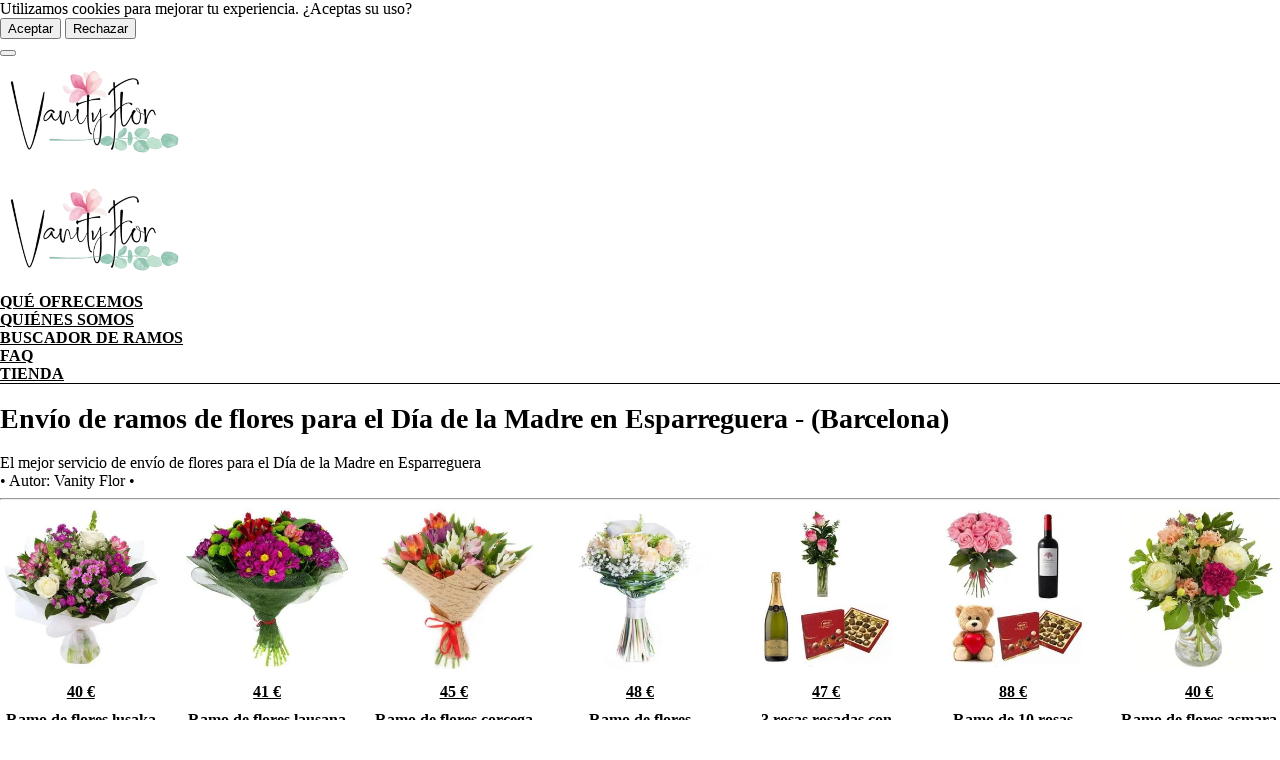

--- FILE ---
content_type: text/html
request_url: https://cms.vanityflor.es/es/enviar-ramos-flores-dia-madre-esparreguera-barcelona
body_size: 16795
content:
<!DOCTYPE html><html lang="es" data-astro-cid-sckkx6r4> <head><meta charset="UTF-8"><meta name="viewport" content="width=device-width"><title>Envío de ramos de flores para el Día de la Madre en Esparreguera - (Barcelona)</title><link rel="dns-prefetch" href="https://www.googletagmanager.com/"><link rel="preconnect" href="https://vanityflor.es/"><link rel="canonical" href="https://cms.vanityflor.es/es/enviar-ramos-flores-dia-madre-esparreguera-barcelona"><link rel="icon" type="image/svg+xml" href="/favicon.svg"><link rel="prefetch" href="/fonts/belleson.woff2" as="font" type="font/woff2" crossorigin="anonymous"><link rel="prefetch" href="/fonts/roboto.woff2" as="font" type="font/woff2" crossorigin="anonymous"><meta name="description" content="Haz tus envíos de ramos de flores para el Día de la Madre en Esparreguera con Vanity Flor. Un servicio de entrega puntual, profesional y de calidad para decirle a tu madre lo mucho que la quieres."><!-- METADATOS BÁSICOS --><meta name="author" content="KNOWMAD WAY SL"><!-- OPEN GRAPH --><meta property="og:title" content="VanityFlor | Tu tienda de flores online."><meta property="og:description" content="Tu tienda de flores a domicilio online, disponemos de una gran variedad de ramos de flores baratos. Envíos a toda España el mismo día."><meta property="og:image" content="https://vanityflor.es/img/og.jpg"><meta property="og:url" content="https://vanityflor.es"><meta property="og:type" content="website"><meta property="og:locale" content="es_ES"><meta property="og:site_name" content="Vanity Flor"><!-- GEODATOS --><meta name="geo.region" content="ES-AN"><meta name="geo.placename" content="Antequera"><meta name="geo.position" content="37.019353;-4.559248"><meta name="ICBM" content="37.019353, -4.559248"><!-- DUBLIN CORE --><meta name="DC.title" content="VanityFlor"><meta name="DC.description" content="Tu tienda de flores a domicilio online, disponemos de una gran variedad de ramos de flores baratos. Envíos a toda España el mismo día."><meta name="DC.creator" content="KNOWMAD WAY SL"><meta name="DC.language" content="es"><meta name="DC.source" content="https://vanityflor.es"><!-- Windows tiles --><meta name="msapplication-config" content="/browserconfig.xml"><!-- iOS --><meta name="apple-mobile-web-app-status-bar-style" content="default"><meta name="apple-mobile-web-app-title" content="Vanity Flor"><link rel="apple-touch-icon" href="/images/icons/favicon-192x192.png"><!-- Manifest and PWA --><script>
  window.addEventListener('load', () => {
    if ('serviceWorker' in navigator) {
      navigator.serviceWorker.register('/registerSW.js');
    }
  });
</script><link rel="manifest" href="/manifest.webmanifest"><!-- SCHEMA JSON-LD --><script type="application/ld+json">
  {
	"@context": "https://schema.org",
	"@graph": [
	  {
		"@type": "Organization",
		"name": "VanityFlor",
		"legalName": "KNOWMAD WAY SL",
		"url": "https://vanityflor.es",
		"logo": "https://vanityflor.es/img/logo.jpg",
		"sameAs": [
		  "https://www.facebook.com/vanityflor",
		  "https://www.instagram.com/vanityflor/"
		],
		"address": {
		  "@type": "PostalAddress",
		  "streetAddress": "Calle la cruz 4 - 3º IZQ",
		  "addressLocality": "Antequera",
		  "postalCode": "29200",
		  "addressCountry": "ES"
		},
		"contactPoint": {
		  "@type": "ContactPoint",
		  "email": "legal@vanityflor.es",
		  "contactType": "customer service",
		  "availableLanguage": "Spanish",
		  "areaServed": "ES"
		}
	  },
	  {
		"@type": "LocalBusiness",
		"name": "VanityFlor",
		"image": "https://vanityflor.es/img/logo.jpg",
		"@id": "https://vanityflor.es#localbusiness",
		"url": "https://vanityflor.es",
		"address": {
		  "@type": "PostalAddress",
		  "streetAddress": "Calle la cruz 4 - 3º IZQ",
		  "addressLocality": "Antequera",
		  "postalCode": "29200",
		  "addressCountry": "ES"
		},
		"geo": {
		  "@type": "GeoCoordinates",
		  "latitude": 37.019353,
		  "longitude": -4.559248
		},
		"openingHoursSpecification": [
		  {
			"@type": "OpeningHoursSpecification",
			"dayOfWeek": [
			  "Monday",
			  "Tuesday",
			  "Wednesday",
			  "Thursday",
			  "Friday"
			],
			"opens": "09:30",
			"closes": "13:30"
		  },
		  {
			"@type": "OpeningHoursSpecification",
			"dayOfWeek": [
			  "Monday",
			  "Tuesday",
			  "Wednesday",
			  "Thursday",
			  "Friday"
			],
			"opens": "17:30",
			"closes": "20:00"
		  },
		  {
			"@type": "OpeningHoursSpecification",
			"dayOfWeek": "Saturday",
			"opens": "10:00",
			"closes": "12:30"
		  }
		]
	  }
	]
  }
  </script><script type="application/ld+json">{"@context":"https://schema.org","@type":"Organization","url":"https://vanityflor.es","image":"https://vanityflor.es/img/og.jpg","sameAs":["https://www.instagram.com/vanityflor"],"logo":"https://vanityflor.es/img/og.jpg","name":"Vanity Flor","alternateName":"Vanityflor","description":"Tu tienda de flores a domicilio online, disponemos de una gran variedad de ramos de flores baratos. Envíos a toda España el mismo día."}</script> <script type="application/ld+json">{"@context":"https://schema.org","@type":"FAQPage","mainEntity":[{"@type":"Question","name":"¿Cómo puedo contactar con Vanity Flor para hacer una consulta?","acceptedAnswer":{"@type":"Answer","text":"Vanity Flor solamente ofrece servicio de atención al cliente por correo electrónico, escribiendo a través del formulario de contacto o directamente al email info@vanityflor.es. No ofrecemos atención telefónica, pero la mayor parte de las veces contestamos en menos de una hora a través de este mismo medio para resolver consultas. Con lo cual, no tardaremos nada en darte la respuesta que necesitas antes de hacer tu pedido."}},{"@type":"Question","name":"¿Cómo realizo el pago de mi pedido?","acceptedAnswer":{"@type":"Answer","text":"Puedes realizar el pago del producto que hayas elegido a través de tarjeta bancaria, Paypal o Bizum, una vez que hayas cumplimentado tus datos y los de la persona que recibirá el pedido."}},{"@type":"Question","name":"¿Cuáles son las zonas de entrega?","acceptedAnswer":{"@type":"Answer","text":"Por lo general, salvo excepciones, realizamos entregas de flores a domicilio en toda España, incluyendo las Islas Canarias, las Islas Baleares, Ceuta y Melilla. No obstante, no podemos garantizar la entrega siempre en poblaciones que se encuentran a más de 20 minutos en coche de una de nuestras floristerías."}},{"@type":"Question","name":"¿Tengo que pagar gastos de envío?","acceptedAnswer":{"@type":"Answer","text":"Todos los precios que mostramos en nuestro catálogo son precios finales. Nos diferenciamos de otras tiendas de flores a domicilio porque nuestros clientes saben desde el principio lo que van a pagar. Mantenemos el precio a lo largo de todo el proceso, sin sorpresas. La única excepción son fechas señaladas como el Día de la Madre o San Valentín, cuando debido a las contrataciones de personal extra, incluimos gastos de envío solamente para esta fecha. Y lo mismo ocurre con algunos productos de la tienda que se envían desde la central a Baleares, Canarias, Ceuta y Melilla por mensajería, como las flores preservadas."}},{"@type":"Question","name":"¿Puedo elegir una hora concreta para la entrega?","acceptedAnswer":{"@type":"Answer","text":"Te ofrecemos dos franjas horarias para realizar la entrega de las flores: por la mañana (9 - 15 horas) y (12 - 15 horas) y por la tarde (15 - 21 horas) y de (17 - 21 horas). Realizamos envíos de flores urgentes en el mismo día para toda España, siempre que se realicen antes de las 17 horas y que no sea fin de semana o festivo. El cliente puede especificar en los comentarios adicionales una hora aproximada para realizar la entrega. Sin embargo, aunque intentamos ceñirnos a este tipo de indicaciones, no resulta vinculante y no siempre podemos garantizarlo al 100%."}},{"@type":"Question","name":"¿Qué ocurre si el destinatario no estuviera en el domicilio especificado?","acceptedAnswer":{"@type":"Answer","text":"Siempre garantizamos la entrega. Si el destinatario no se encontrara en el domicilio, contactaremos con él para ponernos de acuerdo y realizar la entrega en el lugar y hora que nos indique, siempre que se trate de la misma localidad."}},{"@type":"Question","name":"¿Puedo cambiar la dirección una vez realizado el pedido?","acceptedAnswer":{"@type":"Answer","text":"No hay ningún problema si quieres cambiar la dirección de tu pedido. No obstante, debes tener en cuenta que si ya ha sido preparado o ha salido en reparto, solamente podremos llevarlo si la nueva dirección se encuentra a menos de 20 minutos en coche del lugar donde se ubica la floristería."}},{"@type":"Question","name":"¿Cómo se envían las flores?","acceptedAnswer":{"@type":"Answer","text":"Todos los productos de nuestro catálogo se elaboran en el mismo día de la entrega para garantizar la máxima frescura. A diferencia de otras empresas de flores a domicilio, no trabajamos con empresas de mensajería, sino que son los repartidores de nuestras floristerías los que se ocupan de efectuar la entrega en mano. Con lo cual, puedes quedarte tranquilo de que no sufrirán ningún daño durante el trayecto. Esto se aplica para todos los arreglos de flores frescas, pero no para los productos que forman parte de la sección de flores eternas. Este tipo de artículos se preparan expresamente para el cliente en la central para garantizar la duración de 5 años que prometemos. Por esta razón, son enviados a través de agencia de mensajería. No suele ser habitual, pero si durante el transporte por parte de la agencia, el producto sufre algún daño, nos ocuparemos de hacer llegar uno nuevo y de recoger el que se encuentra en malas condiciones a la mayor brevedad posible. Por supuesto, sin ningún gasto adicional para el cliente."}},{"@type":"Question","name":"¿Qué sucede si las flores no llegan bien?","acceptedAnswer":{"@type":"Answer","text":"Si hubiera algún problema relacionado con la calidad o con la presentación del producto, ponte en contacto con nosotros por email para que podamos ofrecerte la mejor solución (enviar otro ramo o proceder a la devolución del dinero). El email de contacto es info@vanityflor.es. No necesitas llevar a cabo ningún tipo de proceso tedioso. Únicamente enviarnos una imagen del producto que has recibido. En menos de 48 horas recibirás una respuesta después de que el departamento correspondiente haya valorado la reclamación y haya tomado una decisión al respecto, teniendo en cuenta las necesidades y preferencias del cliente en la medida de lo posible."}},{"@type":"Question","name":"¿La entrega puede ser anónima?","acceptedAnswer":{"@type":"Answer","text":"Sí. De hecho, contamos con una casilla especial a lo largo del proceso de compra para marcar si quieres que no desvelemos tu identidad al destinatario. De esta forma, a menos que tú quieras desvelarlo, no sabrá quién le envía el obsequio. Eso sí, si no eliges esta casilla, a menos que nos pregunten, tampoco lo decimos si el nombre del comprador o compradores no viene incluido en la dedicatoria."}}]}</script><meta name="astro-view-transitions-enabled" content="true"><meta name="astro-view-transitions-fallback" content="animate"><script type="module" src="/_astro/ClientRouter.astro_astro_type_script_index_0_lang.Cf2AfnBD.js"></script><style>.astro-route-announcer{clip:rect(0 0 0 0);clip-path:inset(50%);white-space:nowrap;width:1px;height:1px;position:absolute;top:0;left:0;overflow:hidden}@layer properties{@supports (((-webkit-hyphens:none)) and (not (margin-trim:inline))) or ((-moz-orient:inline) and (not (color:rgb(from red r g b)))){*,:before,:after,::backdrop{--tw-translate-x:0;--tw-translate-y:0;--tw-translate-z:0;--tw-rotate-x:initial;--tw-rotate-y:initial;--tw-rotate-z:initial;--tw-skew-x:initial;--tw-skew-y:initial;--tw-space-y-reverse:0;--tw-border-style:solid;--tw-leading:initial;--tw-font-weight:initial;--tw-tracking:initial;--tw-shadow:0 0 #0000;--tw-shadow-color:initial;--tw-shadow-alpha:100%;--tw-inset-shadow:0 0 #0000;--tw-inset-shadow-color:initial;--tw-inset-shadow-alpha:100%;--tw-ring-color:initial;--tw-ring-shadow:0 0 #0000;--tw-inset-ring-color:initial;--tw-inset-ring-shadow:0 0 #0000;--tw-ring-inset:initial;--tw-ring-offset-width:0px;--tw-ring-offset-color:#fff;--tw-ring-offset-shadow:0 0 #0000;--tw-blur:initial;--tw-brightness:initial;--tw-contrast:initial;--tw-grayscale:initial;--tw-hue-rotate:initial;--tw-invert:initial;--tw-opacity:initial;--tw-saturate:initial;--tw-sepia:initial;--tw-drop-shadow:initial;--tw-drop-shadow-color:initial;--tw-drop-shadow-alpha:100%;--tw-drop-shadow-size:initial;--tw-backdrop-blur:initial;--tw-backdrop-brightness:initial;--tw-backdrop-contrast:initial;--tw-backdrop-grayscale:initial;--tw-backdrop-hue-rotate:initial;--tw-backdrop-invert:initial;--tw-backdrop-opacity:initial;--tw-backdrop-saturate:initial;--tw-backdrop-sepia:initial;--tw-duration:initial;--tw-ease:initial;--tw-scale-x:1;--tw-scale-y:1;--tw-scale-z:1}}}@layer theme{:root,:host{--font-sans:ui-sans-serif,system-ui,sans-serif,"Apple Color Emoji","Segoe UI Emoji","Segoe UI Symbol","Noto Color Emoji";--font-mono:ui-monospace,SFMono-Regular,Menlo,Monaco,Consolas,"Liberation Mono","Courier New",monospace;--color-red-200:oklch(88.5% .062 18.334);--color-red-500:oklch(63.7% .237 25.331);--color-yellow-500:oklch(79.5% .184 86.047);--color-green-200:oklch(92.5% .084 155.995);--color-green-500:oklch(72.3% .219 149.579);--color-pink-50:oklch(97.1% .014 343.198);--color-pink-100:oklch(94.8% .028 342.258);--color-pink-400:oklch(71.8% .202 349.761);--color-pink-500:oklch(65.6% .241 354.308);--color-pink-600:oklch(59.2% .249 .584);--color-gray-100:oklch(96.7% .003 264.542);--color-gray-200:oklch(92.8% .006 264.531);--color-gray-300:oklch(87.2% .01 258.338);--color-gray-500:oklch(55.1% .027 264.364);--color-gray-600:oklch(44.6% .03 256.802);--color-gray-700:oklch(37.3% .034 259.733);--color-gray-800:oklch(27.8% .033 256.848);--color-black:#000;--color-white:#fff;--spacing:.25rem;--breakpoint-xl:80rem;--container-md:28rem;--container-3xl:48rem;--container-6xl:72rem;--container-7xl:80rem;--text-xs:.75rem;--text-xs--line-height:calc(1/.75);--text-sm:.875rem;--text-sm--line-height:calc(1.25/.875);--text-lg:1.125rem;--text-lg--line-height:calc(1.75/1.125);--text-xl:1.25rem;--text-xl--line-height:calc(1.75/1.25);--text-2xl:1.5rem;--text-2xl--line-height:calc(2/1.5);--text-3xl:1.875rem;--text-3xl--line-height:calc(2.25/1.875);--text-4xl:2.25rem;--text-4xl--line-height:calc(2.5/2.25);--font-weight-light:300;--font-weight-medium:500;--font-weight-semibold:600;--font-weight-bold:700;--tracking-tight:-.025em;--tracking-wider:.05em;--tracking-widest:.1em;--leading-tight:1.25;--leading-relaxed:1.625;--radius-md:.375rem;--radius-lg:.5rem;--radius-2xl:1rem;--ease-out:cubic-bezier(0,0,.2,1);--blur-2xl:40px;--default-transition-duration:.15s;--default-transition-timing-function:cubic-bezier(.4,0,.2,1);--default-font-family:var(--font-sans);--default-mono-font-family:var(--font-mono);--color-dark-magenta:#2a1f26;--font-fallback:"Adjusted Arial Fallback",system-ui,-apple-system,blinkmacsystemfont,"Segoe UI","Noto Sans",helvetica,arial,sans-serif,"Apple Color Emoji","Segoe UI Emoji";--color-theme-light-pink:oklch(90% .04 328.36);--color-theme-dark-gray:oklch(25% .0209 340.25);--color-theme-dark-pink:oklch(41% .143 355.9);--color-theme-light-gray:oklch(34% 0 0)}}@layer base{*,:after,:before,::backdrop{box-sizing:border-box;border:0 solid;margin:0;padding:0}::file-selector-button{box-sizing:border-box;border:0 solid;margin:0;padding:0}html,:host{-webkit-text-size-adjust:100%;tab-size:4;line-height:1.5;font-family:var(--default-font-family,ui-sans-serif,system-ui,sans-serif,"Apple Color Emoji","Segoe UI Emoji","Segoe UI Symbol","Noto Color Emoji");font-feature-settings:var(--default-font-feature-settings,normal);font-variation-settings:var(--default-font-variation-settings,normal);-webkit-tap-highlight-color:transparent}hr{height:0;color:inherit;border-top-width:1px}abbr:where([title]){text-decoration:underline dotted}h1,h2,h3,h4,h5,h6{font-size:inherit;font-weight:inherit}a{color:inherit;-webkit-text-decoration:inherit;-webkit-text-decoration:inherit;-webkit-text-decoration:inherit;text-decoration:inherit}b,strong{font-weight:bolder}code,kbd,samp,pre{font-family:var(--default-mono-font-family,ui-monospace,SFMono-Regular,Menlo,Monaco,Consolas,"Liberation Mono","Courier New",monospace);font-feature-settings:var(--default-mono-font-feature-settings,normal);font-variation-settings:var(--default-mono-font-variation-settings,normal);font-size:1em}small{font-size:80%}sub,sup{vertical-align:baseline;font-size:75%;line-height:0;position:relative}sub{bottom:-.25em}sup{top:-.5em}table{text-indent:0;border-color:inherit;border-collapse:collapse}:-moz-focusring{outline:auto}progress{vertical-align:baseline}summary{display:list-item}ol,ul,menu{list-style:none}img,svg,video,canvas,audio,iframe,embed,object{vertical-align:middle;display:block}img,video{max-width:100%;height:auto}button,input,select,optgroup,textarea{font:inherit;font-feature-settings:inherit;font-variation-settings:inherit;letter-spacing:inherit;color:inherit;opacity:1;background-color:#0000;border-radius:0}::file-selector-button{font:inherit;font-feature-settings:inherit;font-variation-settings:inherit;letter-spacing:inherit;color:inherit;opacity:1;background-color:#0000;border-radius:0}:where(select:is([multiple],[size])) optgroup{font-weight:bolder}:where(select:is([multiple],[size])) optgroup option{padding-inline-start:20px}::file-selector-button{margin-inline-end:4px}::placeholder{opacity:1}@supports (not ((-webkit-appearance:-apple-pay-button))) or (contain-intrinsic-size:1px){::placeholder{color:currentColor}@supports (color:color-mix(in lab, red, red)){::placeholder{color:color-mix(in oklab,currentcolor 50%,transparent)}}}textarea{resize:vertical}::-webkit-search-decoration{-webkit-appearance:none}::-webkit-date-and-time-value{min-height:1lh;text-align:inherit}::-webkit-datetime-edit{display:inline-flex}::-webkit-datetime-edit-fields-wrapper{padding:0}::-webkit-datetime-edit{padding-block:0}::-webkit-datetime-edit-year-field{padding-block:0}::-webkit-datetime-edit-month-field{padding-block:0}::-webkit-datetime-edit-day-field{padding-block:0}::-webkit-datetime-edit-hour-field{padding-block:0}::-webkit-datetime-edit-minute-field{padding-block:0}::-webkit-datetime-edit-second-field{padding-block:0}::-webkit-datetime-edit-millisecond-field{padding-block:0}::-webkit-datetime-edit-meridiem-field{padding-block:0}:-moz-ui-invalid{box-shadow:none}button,input:where([type=button],[type=reset],[type=submit]){appearance:button}::file-selector-button{appearance:button}::-webkit-inner-spin-button{height:auto}::-webkit-outer-spin-button{height:auto}[hidden]:where(:not([hidden=until-found])){display:none!important}::-webkit-scrollbar{width:10px}::-webkit-scrollbar-track{background:var(--color-theme-dark-gray)}::-webkit-scrollbar-thumb{background-color:var(--color-theme-light-pink);border:2px solid oklch(67.65% .1539 329.18/.4);border-radius:5px}::-webkit-scrollbar-thumb:hover{background-color:var(--color-theme-dark-pink)}*{scrollbar-color:var(--color-theme-light-pink)var(--color-theme-dark-gray);scrollbar-width:thin}}@layer components;@layer utilities{.invisible{visibility:hidden}.visible{visibility:visible}.absolute{position:absolute}.fixed{position:fixed}.relative{position:relative}.static{position:static}.inset-0{inset:calc(var(--spacing)*0)}.top-0{top:calc(var(--spacing)*0)}.top-8{top:calc(var(--spacing)*8)}.right-0{right:calc(var(--spacing)*0)}.right-1{right:calc(var(--spacing)*1)}.right-4{right:calc(var(--spacing)*4)}.right-8{right:calc(var(--spacing)*8)}.bottom-0{bottom:calc(var(--spacing)*0)}.bottom-1{bottom:calc(var(--spacing)*1)}.bottom-4{bottom:calc(var(--spacing)*4)}.left-0{left:calc(var(--spacing)*0)}.left-4{left:calc(var(--spacing)*4)}.z-50{z-index:50}.z-\[100\]{z-index:100}.order-1{order:1}.order-2{order:2}.m-5{margin:calc(var(--spacing)*5)}.m-auto{margin:auto}.mx-auto{margin-inline:auto}.mt-1{margin-top:calc(var(--spacing)*1)}.mt-2{margin-top:calc(var(--spacing)*2)}.mt-5{margin-top:calc(var(--spacing)*5)}.mt-6{margin-top:calc(var(--spacing)*6)}.mt-8{margin-top:calc(var(--spacing)*8)}.mt-10{margin-top:calc(var(--spacing)*10)}.mt-12{margin-top:calc(var(--spacing)*12)}.mt-15{margin-top:calc(var(--spacing)*15)}.mt-16{margin-top:calc(var(--spacing)*16)}.mt-20{margin-top:calc(var(--spacing)*20)}.mt-110{margin-top:calc(var(--spacing)*110)}.mt-auto{margin-top:auto}.mb-2{margin-bottom:calc(var(--spacing)*2)}.mb-4{margin-bottom:calc(var(--spacing)*4)}.mb-5{margin-bottom:calc(var(--spacing)*5)}.mb-10{margin-bottom:calc(var(--spacing)*10)}.mb-16{margin-bottom:calc(var(--spacing)*16)}.mb-100{margin-bottom:calc(var(--spacing)*100)}.block{display:block}.flex{display:flex}.grid{display:grid}.hidden{display:none}.inline-block{display:inline-block}.h-19{height:calc(var(--spacing)*19)}.h-20{height:calc(var(--spacing)*20)}.h-22{height:calc(var(--spacing)*22)}.h-25{height:calc(var(--spacing)*25)}.h-\[2px\]{height:2px}.h-\[20px\]{height:20px}.h-auto{height:auto}.h-full{height:100%}.h-screen{height:100vh}.min-h-\[400px\]{min-height:400px}.w-0{width:calc(var(--spacing)*0)}.w-6{width:calc(var(--spacing)*6)}.w-\[100\%\]{width:100%}.w-\[200px\]{width:200px}.w-\[250px\]{width:250px}.w-\[280\]{width:280px}.w-\[300px\]{width:300px}.w-auto{width:auto}.w-fit{width:fit-content}.w-full{width:100%}.max-w-3xl{max-width:var(--container-3xl)}.max-w-6xl{max-width:var(--container-6xl)}.max-w-7xl{max-width:var(--container-7xl)}.max-w-80{max-width:calc(var(--spacing)*80)}.max-w-md{max-width:var(--container-md)}.max-w-screen-xl{max-width:var(--breakpoint-xl)}.translate-x-full{--tw-translate-x:100%;translate:var(--tw-translate-x)var(--tw-translate-y)}.transform{transform:var(--tw-rotate-x,)var(--tw-rotate-y,)var(--tw-rotate-z,)var(--tw-skew-x,)var(--tw-skew-y,)}.cursor-pointer{cursor:pointer}.grid-cols-1{grid-template-columns:repeat(1,minmax(0,1fr))}.grid-cols-2{grid-template-columns:repeat(2,minmax(0,1fr))}.flex-col{flex-direction:column}.flex-row{flex-direction:row}.flex-wrap{flex-wrap:wrap}.place-items-center{place-items:center}.items-center{align-items:center}.justify-between{justify-content:space-between}.justify-center{justify-content:center}.gap-1{gap:calc(var(--spacing)*1)}.gap-2{gap:calc(var(--spacing)*2)}.gap-4{gap:calc(var(--spacing)*4)}.gap-6{gap:calc(var(--spacing)*6)}.gap-8{gap:calc(var(--spacing)*8)}.gap-12{gap:calc(var(--spacing)*12)}:where(.space-y-2>:not(:last-child)){--tw-space-y-reverse:0;margin-block-start:calc(calc(var(--spacing)*2)*var(--tw-space-y-reverse));margin-block-end:calc(calc(var(--spacing)*2)*calc(1 - var(--tw-space-y-reverse)))}:where(.space-y-4>:not(:last-child)){--tw-space-y-reverse:0;margin-block-start:calc(calc(var(--spacing)*4)*var(--tw-space-y-reverse));margin-block-end:calc(calc(var(--spacing)*4)*calc(1 - var(--tw-space-y-reverse)))}:where(.space-y-8>:not(:last-child)){--tw-space-y-reverse:0;margin-block-start:calc(calc(var(--spacing)*8)*var(--tw-space-y-reverse));margin-block-end:calc(calc(var(--spacing)*8)*calc(1 - var(--tw-space-y-reverse)))}.gap-x-2{column-gap:calc(var(--spacing)*2)}.overflow-hidden{overflow:hidden}.overflow-visible{overflow:visible}.rounded{border-radius:.25rem}.rounded-2xl{border-radius:var(--radius-2xl)}.rounded-lg{border-radius:var(--radius-lg)}.rounded-md{border-radius:var(--radius-md)}.border{border-style:var(--tw-border-style);border-width:1px}.border-gray-300{border-color:var(--color-gray-300)}.bg-\[color\:var\(--color-theme-dark-pink\)\]{background-color:var(--color-theme-dark-pink)}.bg-gray-100{background-color:var(--color-gray-100)}.bg-green-200{background-color:var(--color-green-200)}.bg-pink-50{background-color:var(--color-pink-50)}.bg-pink-100{background-color:var(--color-pink-100)}.bg-pink-100\/90{background-color:#fce7f3e6}@supports (color:color-mix(in lab, red, red)){.bg-pink-100\/90{background-color:color-mix(in oklab,var(--color-pink-100)90%,transparent)}}.bg-pink-400{background-color:var(--color-pink-400)}.bg-red-200{background-color:var(--color-red-200)}.bg-theme-dark-gray\/10{background-color:#291e251a}@supports (color:color-mix(in lab, red, red)){.bg-theme-dark-gray\/10{background-color:color-mix(in oklab,var(--color-theme-dark-gray)10%,transparent)}}.bg-white{background-color:var(--color-white)}.bg-\[url\(\'\/images\/footer\.webp\'\)\]{background-image:url(/images/footer.webp)}.\[mask-image\:linear-gradient\(transparent\,black_50\%\)\]{mask-image:linear-gradient(#0000,#000 50%)}.bg-cover{background-size:cover}.bg-bottom{background-position:bottom}.p-2{padding:calc(var(--spacing)*2)}.p-5{padding:calc(var(--spacing)*5)}.p-6{padding:calc(var(--spacing)*6)}.p-10{padding:calc(var(--spacing)*10)}.px-2{padding-inline:calc(var(--spacing)*2)}.px-4{padding-inline:calc(var(--spacing)*4)}.px-5{padding-inline:calc(var(--spacing)*5)}.px-6{padding-inline:calc(var(--spacing)*6)}.py-0\.5{padding-block:calc(var(--spacing)*.5)}.py-1{padding-block:calc(var(--spacing)*1)}.py-2{padding-block:calc(var(--spacing)*2)}.py-3{padding-block:calc(var(--spacing)*3)}.py-4{padding-block:calc(var(--spacing)*4)}.py-16{padding-block:calc(var(--spacing)*16)}.pt-14{padding-top:calc(var(--spacing)*14)}.pb-75{padding-bottom:calc(var(--spacing)*75)}.text-center{text-align:center}.font-\[belleson\]{font-family:belleson}.text-2xl{font-size:var(--text-2xl);line-height:var(--tw-leading,var(--text-2xl--line-height))}.text-3xl{font-size:var(--text-3xl);line-height:var(--tw-leading,var(--text-3xl--line-height))}.text-4xl{font-size:var(--text-4xl);line-height:var(--tw-leading,var(--text-4xl--line-height))}.text-lg{font-size:var(--text-lg);line-height:var(--tw-leading,var(--text-lg--line-height))}.text-sm{font-size:var(--text-sm);line-height:var(--tw-leading,var(--text-sm--line-height))}.text-xl{font-size:var(--text-xl);line-height:var(--tw-leading,var(--text-xl--line-height))}.text-xs{font-size:var(--text-xs);line-height:var(--tw-leading,var(--text-xs--line-height))}.leading-relaxed{--tw-leading:var(--leading-relaxed);line-height:var(--leading-relaxed)}.font-bold{--tw-font-weight:var(--font-weight-bold);font-weight:var(--font-weight-bold)}.font-light{--tw-font-weight:var(--font-weight-light);font-weight:var(--font-weight-light)}.font-medium{--tw-font-weight:var(--font-weight-medium);font-weight:var(--font-weight-medium)}.font-semibold{--tw-font-weight:var(--font-weight-semibold);font-weight:var(--font-weight-semibold)}.tracking-\[0\.5em\]{--tw-tracking:.5em;letter-spacing:.5em}.tracking-wider{--tw-tracking:var(--tracking-wider);letter-spacing:var(--tracking-wider)}.tracking-widest{--tw-tracking:var(--tracking-widest);letter-spacing:var(--tracking-widest)}.text-\[\#2a1f26\]{color:#2a1f26}.text-black{color:var(--color-black)}.text-dark-magenta{color:var(--color-dark-magenta)}.text-gray-500{color:var(--color-gray-500)}.text-gray-600{color:var(--color-gray-600)}.text-gray-700{color:var(--color-gray-700)}.text-gray-800{color:var(--color-gray-800)}.text-pink-500{color:var(--color-pink-500)}.text-pink-600{color:var(--color-pink-600)}.text-theme-dark-pink{color:var(--color-theme-dark-pink)}.text-theme-light-gray{color:var(--color-theme-light-gray)}.text-white{color:var(--color-white)}.text-yellow-500{color:var(--color-yellow-500)}.uppercase{text-transform:uppercase}.italic{font-style:italic}.underline{text-decoration-line:underline}.shadow{--tw-shadow:0 1px 3px 0 var(--tw-shadow-color,#0000001a),0 1px 2px -1px var(--tw-shadow-color,#0000001a);box-shadow:var(--tw-inset-shadow),var(--tw-inset-ring-shadow),var(--tw-ring-offset-shadow),var(--tw-ring-shadow),var(--tw-shadow)}.shadow-lg{--tw-shadow:0 10px 15px -3px var(--tw-shadow-color,#0000001a),0 4px 6px -4px var(--tw-shadow-color,#0000001a);box-shadow:var(--tw-inset-shadow),var(--tw-inset-ring-shadow),var(--tw-ring-offset-shadow),var(--tw-ring-shadow),var(--tw-shadow)}.shadow-md{--tw-shadow:0 4px 6px -1px var(--tw-shadow-color,#0000001a),0 2px 4px -2px var(--tw-shadow-color,#0000001a);box-shadow:var(--tw-inset-shadow),var(--tw-inset-ring-shadow),var(--tw-ring-offset-shadow),var(--tw-ring-shadow),var(--tw-shadow)}.filter{filter:var(--tw-blur,)var(--tw-brightness,)var(--tw-contrast,)var(--tw-grayscale,)var(--tw-hue-rotate,)var(--tw-invert,)var(--tw-saturate,)var(--tw-sepia,)var(--tw-drop-shadow,)}.backdrop-blur-2xl{--tw-backdrop-blur:blur(var(--blur-2xl));backdrop-filter:var(--tw-backdrop-blur,)var(--tw-backdrop-brightness,)var(--tw-backdrop-contrast,)var(--tw-backdrop-grayscale,)var(--tw-backdrop-hue-rotate,)var(--tw-backdrop-invert,)var(--tw-backdrop-opacity,)var(--tw-backdrop-saturate,)var(--tw-backdrop-sepia,)}.backdrop-filter{backdrop-filter:var(--tw-backdrop-blur,)var(--tw-backdrop-brightness,)var(--tw-backdrop-contrast,)var(--tw-backdrop-grayscale,)var(--tw-backdrop-hue-rotate,)var(--tw-backdrop-invert,)var(--tw-backdrop-opacity,)var(--tw-backdrop-saturate,)var(--tw-backdrop-sepia,)}.transition{transition-property:color,background-color,border-color,outline-color,text-decoration-color,fill,stroke,--tw-gradient-from,--tw-gradient-via,--tw-gradient-to,opacity,box-shadow,transform,translate,scale,rotate,filter,backdrop-filter,display,visibility,content-visibility,overlay,pointer-events;transition-timing-function:var(--tw-ease,var(--default-transition-timing-function));transition-duration:var(--tw-duration,var(--default-transition-duration))}.transition-all{transition-property:all;transition-timing-function:var(--tw-ease,var(--default-transition-timing-function));transition-duration:var(--tw-duration,var(--default-transition-duration))}.transition-transform{transition-property:transform,translate,scale,rotate;transition-timing-function:var(--tw-ease,var(--default-transition-timing-function));transition-duration:var(--tw-duration,var(--default-transition-duration))}.duration-200{--tw-duration:.2s;transition-duration:.2s}.duration-300{--tw-duration:.3s;transition-duration:.3s}.ease-out{--tw-ease:var(--ease-out);transition-timing-function:var(--ease-out)}.select-none{user-select:none}.animate-duration-0{animation-duration:0s}@media (hover:hover){.group-hover\:w-\[100\%\]:is(:where(.group):hover *){width:100%}}.group-\[\.open\]\:-translate-y-\[0\.6rem\]:is(:where(.group).open *){--tw-translate-y:calc(.6rem*-1);translate:var(--tw-translate-x)var(--tw-translate-y)}.group-\[\.open\]\:translate-y-2:is(:where(.group).open *){--tw-translate-y:calc(var(--spacing)*2);translate:var(--tw-translate-x)var(--tw-translate-y)}.group-\[\.open\]\:-rotate-45:is(:where(.group).open *){rotate:-45deg}.group-\[\.open\]\:rotate-45:is(:where(.group).open *){rotate:45deg}.group-\[\.open\]\:opacity-0:is(:where(.group).open *){opacity:0}@media (hover:hover){.hover\:scale-110:hover{--tw-scale-x:110%;--tw-scale-y:110%;--tw-scale-z:110%;scale:var(--tw-scale-x)var(--tw-scale-y)}.hover\:scale-125:hover{--tw-scale-x:125%;--tw-scale-y:125%;--tw-scale-z:125%;scale:var(--tw-scale-x)var(--tw-scale-y)}.hover\:bg-gray-200:hover{background-color:var(--color-gray-200)}.hover\:bg-green-500:hover{background-color:var(--color-green-500)}.hover\:bg-red-500:hover{background-color:var(--color-red-500)}.hover\:underline:hover{text-decoration-line:underline}}@media (width>=40rem){.sm\:inline{display:inline}}@media (width>=48rem){.md\:visible{visibility:visible}.md\:relative{position:relative}.md\:order-1{order:1}.md\:order-2{order:2}.md\:col-span-1{grid-column:span 1/span 1}.md\:mt-0{margin-top:calc(var(--spacing)*0)}.md\:mt-10{margin-top:calc(var(--spacing)*10)}.md\:mt-20{margin-top:calc(var(--spacing)*20)}.md\:mb-2{margin-bottom:calc(var(--spacing)*2)}.md\:mb-10{margin-bottom:calc(var(--spacing)*10)}.md\:block{display:block}.md\:flex{display:flex}.md\:hidden{display:none}.md\:h-fit{height:fit-content}.md\:w-\[500px\]{width:500px}.md\:w-full{width:100%}.md\:flex-grow{flex-grow:1}.md\:translate-x-0{--tw-translate-x:calc(var(--spacing)*0);translate:var(--tw-translate-x)var(--tw-translate-y)}.md\:grid-cols-2{grid-template-columns:repeat(2,minmax(0,1fr))}.md\:grid-cols-3{grid-template-columns:repeat(3,minmax(0,1fr))}.md\:flex-row{flex-direction:row}.md\:flex-nowrap{flex-wrap:nowrap}.md\:gap-8{gap:calc(var(--spacing)*8)}:where(.md\:space-y-0>:not(:last-child)){--tw-space-y-reverse:0;margin-block-start:calc(calc(var(--spacing)*0)*var(--tw-space-y-reverse));margin-block-end:calc(calc(var(--spacing)*0)*calc(1 - var(--tw-space-y-reverse)))}.md\:bg-transparent{background-color:#0000}.md\:p-10{padding:calc(var(--spacing)*10)}.md\:py-4{padding-block:calc(var(--spacing)*4)}.md\:text-left{text-align:left}.md\:text-right{text-align:right}.md\:backdrop-blur-none{--tw-backdrop-blur: ;backdrop-filter:var(--tw-backdrop-blur,)var(--tw-backdrop-brightness,)var(--tw-backdrop-contrast,)var(--tw-backdrop-grayscale,)var(--tw-backdrop-hue-rotate,)var(--tw-backdrop-invert,)var(--tw-backdrop-opacity,)var(--tw-backdrop-saturate,)var(--tw-backdrop-sepia,)}}@media (width>=64rem){.lg\:mt-1{margin-top:calc(var(--spacing)*1)}.lg\:hidden{display:none}.lg\:max-w-max{max-width:max-content}.lg\:text-4xl{font-size:var(--text-4xl);line-height:var(--tw-leading,var(--text-4xl--line-height))}.lg\:text-sm{font-size:var(--text-sm);line-height:var(--tw-leading,var(--text-sm--line-height))}.lg\:leading-tight{--tw-leading:var(--leading-tight);line-height:var(--leading-tight)}.lg\:tracking-tight{--tw-tracking:var(--tracking-tight);letter-spacing:var(--tracking-tight)}}@media (width>=80rem){.xl\:text-lg{font-size:var(--text-lg);line-height:var(--tw-leading,var(--text-lg--line-height))}}.no-scrollbar::-webkit-scrollbar{display:none}.no-scrollbar{-ms-overflow-style:none;scrollbar-width:none}}@font-face{font-family:Adjusted Arial Fallback;font-display:swap;src:local(Arial);size-adjust:112%;ascent-override:74%;descent-override:normal;line-gap-override:normal}@font-face{font-family:Belleson;font-display:swap;src:url(/fonts/belleson.woff2)format("woff2");font-weight:400;font-display:swap}@font-face{font-family:Roboto;font-display:swap;src:url(/fonts/roboto.woff2)format("woff2");font-weight:400;font-display:swap}html{font-family:"Roboto",var(--font-fallback);-webkit-font-smoothing:antialiased;-moz-osx-font-smoothing:grayscale;text-rendering:optimizeLegibility}p{margin-block:1lh}a{color:var(--color-theme-dark-pink);font-weight:700}img{justify-self:center;margin-block:1lh}h1{color:var(--color-theme-dark-gray);font-size:1.75rem}h2{color:var(--color-theme-dark-gray);font-size:1.5rem}h3{color:var(--color-theme-light-gray);font-size:1.25rem}@property --tw-translate-x{syntax:"*";inherits:false;initial-value:0}@property --tw-translate-y{syntax:"*";inherits:false;initial-value:0}@property --tw-translate-z{syntax:"*";inherits:false;initial-value:0}@property --tw-rotate-x{syntax:"*";inherits:false}@property --tw-rotate-y{syntax:"*";inherits:false}@property --tw-rotate-z{syntax:"*";inherits:false}@property --tw-skew-x{syntax:"*";inherits:false}@property --tw-skew-y{syntax:"*";inherits:false}@property --tw-space-y-reverse{syntax:"*";inherits:false;initial-value:0}@property --tw-border-style{syntax:"*";inherits:false;initial-value:solid}@property --tw-leading{syntax:"*";inherits:false}@property --tw-font-weight{syntax:"*";inherits:false}@property --tw-tracking{syntax:"*";inherits:false}@property --tw-shadow{syntax:"*";inherits:false;initial-value:0 0 #0000}@property --tw-shadow-color{syntax:"*";inherits:false}@property --tw-shadow-alpha{syntax:"<percentage>";inherits:false;initial-value:100%}@property --tw-inset-shadow{syntax:"*";inherits:false;initial-value:0 0 #0000}@property --tw-inset-shadow-color{syntax:"*";inherits:false}@property --tw-inset-shadow-alpha{syntax:"<percentage>";inherits:false;initial-value:100%}@property --tw-ring-color{syntax:"*";inherits:false}@property --tw-ring-shadow{syntax:"*";inherits:false;initial-value:0 0 #0000}@property --tw-inset-ring-color{syntax:"*";inherits:false}@property --tw-inset-ring-shadow{syntax:"*";inherits:false;initial-value:0 0 #0000}@property --tw-ring-inset{syntax:"*";inherits:false}@property --tw-ring-offset-width{syntax:"<length>";inherits:false;initial-value:0}@property --tw-ring-offset-color{syntax:"*";inherits:false;initial-value:#fff}@property --tw-ring-offset-shadow{syntax:"*";inherits:false;initial-value:0 0 #0000}@property --tw-blur{syntax:"*";inherits:false}@property --tw-brightness{syntax:"*";inherits:false}@property --tw-contrast{syntax:"*";inherits:false}@property --tw-grayscale{syntax:"*";inherits:false}@property --tw-hue-rotate{syntax:"*";inherits:false}@property --tw-invert{syntax:"*";inherits:false}@property --tw-opacity{syntax:"*";inherits:false}@property --tw-saturate{syntax:"*";inherits:false}@property --tw-sepia{syntax:"*";inherits:false}@property --tw-drop-shadow{syntax:"*";inherits:false}@property --tw-drop-shadow-color{syntax:"*";inherits:false}@property --tw-drop-shadow-alpha{syntax:"<percentage>";inherits:false;initial-value:100%}@property --tw-drop-shadow-size{syntax:"*";inherits:false}@property --tw-backdrop-blur{syntax:"*";inherits:false}@property --tw-backdrop-brightness{syntax:"*";inherits:false}@property --tw-backdrop-contrast{syntax:"*";inherits:false}@property --tw-backdrop-grayscale{syntax:"*";inherits:false}@property --tw-backdrop-hue-rotate{syntax:"*";inherits:false}@property --tw-backdrop-invert{syntax:"*";inherits:false}@property --tw-backdrop-opacity{syntax:"*";inherits:false}@property --tw-backdrop-saturate{syntax:"*";inherits:false}@property --tw-backdrop-sepia{syntax:"*";inherits:false}@property --tw-duration{syntax:"*";inherits:false}@property --tw-ease{syntax:"*";inherits:false}@property --tw-scale-x{syntax:"*";inherits:false;initial-value:1}@property --tw-scale-y{syntax:"*";inherits:false;initial-value:1}@property --tw-scale-z{syntax:"*";inherits:false;initial-value:1}header[data-astro-cid-5ql2mvdm]{background:#fff;border-bottom:1px solid #000;animation:.3s linear both header-blur-scroll scroll();animation-range:0 250px}@keyframes header-blur-scroll{0%{backdrop-filter:blur();padding-bottom:var(--spacing-6);background:#fff;border-bottom-color:#000}to{backdrop-filter:blur(10px);padding-bottom:var(--spacing-6);background:#ffffffe6;border-bottom-color:#000}}#navContent[data-astro-cid-5ql2mvdm]{transition:translate .3s ease-in-out,visibility .3s .3s}#navContent[data-astro-cid-5ql2mvdm].showing{visibility:visible;transition:translate .3s ease-in-out,visibility .3s;translate:0}.hero-section[data-astro-cid-shwxrd6l]{text-align:center;background-size:cover;justify-content:center;align-items:center;height:80vh;display:flex}.hero-section[data-astro-cid-shwxrd6l] .hero-section-text[data-astro-cid-shwxrd6l]{color:#3d3b3b;text-shadow:1px 1px 2px #0a0a0a}html,body{background:#fff;flex-direction:column;width:100%;height:100%;margin:0;display:flex}
.elementos[data-astro-cid-fswu2uxd]{text-align:center;grid-template-columns:repeat(auto-fit,minmax(150px,1fr));gap:25px;display:grid}.elemento[data-astro-cid-fswu2uxd],.elemento[data-astro-cid-fswu2uxd] img[data-astro-cid-fswu2uxd]{border-radius:5px;width:100%;height:auto}.elemento[data-astro-cid-fswu2uxd] span[data-astro-cid-fswu2uxd]{margin-top:10px;font-weight:700;display:block}.elementos[data-astro-cid-mpsnfkhl]{text-align:center;grid-template-columns:repeat(auto-fit,minmax(150px,1fr));gap:25px;display:grid}.elemento[data-astro-cid-mpsnfkhl],.elemento[data-astro-cid-mpsnfkhl] img[data-astro-cid-mpsnfkhl]{border-radius:5px;width:100%;height:auto}.elemento[data-astro-cid-mpsnfkhl] span[data-astro-cid-mpsnfkhl]{margin-top:10px;font-weight:700;display:block}
.elementos[data-astro-cid-6i3izhcm]{text-align:center;gap:25px;display:grid}.elemento[data-astro-cid-6i3izhcm],.elemento[data-astro-cid-6i3izhcm] img[data-astro-cid-6i3izhcm]{border-radius:5px;width:100%;height:auto}.elemento[data-astro-cid-6i3izhcm] span[data-astro-cid-6i3izhcm]{margin-top:10px;font-weight:700;display:block}
</style><script type="module" src="/_astro/page.CPvyyiTs.js"></script></head> <body data-astro-cid-sckkx6r4> <div id="cookie-banner" class="fixed bottom-4 left-4 right-4 bg-white border border-gray-300 rounded-lg shadow-lg p-6 flex flex-col md:flex-row justify-between items-center gap-4 text-gray-700 text-sm z-50 hidden"> <span>Utilizamos cookies para mejorar tu experiencia. ¿Aceptas su uso?</span> <div class="flex gap-4"> <button id="accept-cookies" class="bg-green-200 hover:bg-green-500 text-black px-4 py-2 rounded-md">
Aceptar
</button> <button id="reject-cookies" class="bg-red-200 hover:bg-red-500 text-black px-4 py-2 rounded-md">
Rechazar
</button> </div> </div> <script>(function(){const TRACKING_ID = "G-KXQVVTK26X";

  window.addEventListener('DOMContentLoaded', () => {
    const cookiesAccepted = localStorage.getItem('cookiesAccepted');

    if (cookiesAccepted === 'true') {
      // No mostrar el banner
      document.getElementById('cookie-banner').remove();
      loadGtag();
    } else if (cookiesAccepted === 'false') {
      // No mostrar el banner
      document.getElementById('cookie-banner').remove();
    } else {
      // No ha decidido todavía, mostrar el banner
      document.getElementById('cookie-banner').classList.remove('hidden');
    }

    document.getElementById('accept-cookies')?.addEventListener('click', () => {
      localStorage.setItem('cookiesAccepted', 'true');
      loadGtag();

      document.getElementById('cookie-banner')?.remove();
    });

    document.getElementById('reject-cookies')?.addEventListener('click', () => {
      localStorage.setItem('cookiesAccepted', 'false');
      document.getElementById('cookie-banner')?.remove();
    });

    function loadGtag() {
      function gtag() {
          dataLayer.push(arguments)
      }
      if (TRACKING_ID && TRACKING_ID.length > 1) {
        const gaScript = document.createElement('script')
        gaScript.src = `https://www.googletagmanager.com/gtag/js?id=${TRACKING_ID}`
        gaScript.onload = () => {
            window.dataLayer = window.dataLayer || []
            gtag('js', new Date())
            gtag('config', TRACKING_ID)        
        }
        document.head.appendChild(gaScript)
      }


      const script = document.createElement('script');
      script.async = true;
      script.src = `https://www.googletagmanager.com/gtag/js?id=${TRACKING_ID}`;
      document.head.appendChild(script);

      const inlineScript = document.createElement('script');
      inlineScript.innerHTML = `
        window.dataLayer = window.dataLayer || [];
        function gtag(){dataLayer.push(arguments);}
        gtag('js', new Date());
        gtag('config', '${TRACKING_ID}');
      `;
      document.head.appendChild(inlineScript);
    }
  });
})();</script> <div class="fixed right-8 top-8 z-[100] md:hidden" data-astro-cid-5ql2mvdm> <button id="menuButton" aria-expanded="false" aria-controls="menuMobileContent" class="hamburgerButton group relative flex h-[20px] w-6 cursor-pointer flex-col items-center justify-between transition duration-300 hover:scale-110 lg:hidden" aria-label="Menú de navegación" data-astro-cid-5ql2mvdm> <span class="ease h-[2px] w-6 transform bg-pink-400 transition duration-300 group-[.open]:translate-y-2 group-[.open]:rotate-45" data-astro-cid-5ql2mvdm></span> <span class="ease h-[2px] w-6 transform bg-pink-400 transition duration-300 group-[.open]:opacity-0" data-astro-cid-5ql2mvdm></span> <span class="ease h-[2px] w-6 transform bg-pink-400 transition duration-300 group-[.open]:opacity-0" data-astro-cid-5ql2mvdm></span> <span class="ease h-[2px] w-6 transform bg-pink-400 transition duration-300 group-[.open]:-translate-y-[0.6rem] group-[.open]:-rotate-45" data-astro-cid-5ql2mvdm></span> </button> </div> <header class="fixed top-0 z-50 mx-auto flex h-20 w-full select-none items-center text-white" data-astro-cid-5ql2mvdm> <div class="flex justify-between px-6 py-4 md:w-full" data-astro-cid-5ql2mvdm> <a href="/" class="cursor-pointer transition duration-300 hover:scale-110 md:hidden" data-astro-cid-5ql2mvdm> <img src="/images/vanityflor_md.webp" alt="Vanity Flor" class="h-19" data-astro-cid-5ql2mvdm> </a> <div id="overlay-menu" class="bg-theme-dark-gray/10 fixed inset-0 hidden h-screen lg:hidden" data-astro-cid-5ql2mvdm></div> <nav id="navContent" class="bg-white invisible fixed left-0 right-0 top-0 mx-auto h-screen max-w-6xl translate-x-full items-center justify-center space-y-2 px-6 pt-14 text-sm font-light backdrop-blur-2xl md:visible md:relative md:flex md:h-fit md:w-full md:translate-x-0 md:space-y-0 md:bg-transparent md:py-4 md:backdrop-blur-none" data-astro-cid-5ql2mvdm> <a href="/" class="cursor-pointer transition duration-300 hover:scale-110 flex flex-col justify-center items-center" data-astro-cid-5ql2mvdm> <img src="/images/vanityflor_md.webp" alt="Vanity Flor" class="h-19" data-astro-cid-5ql2mvdm> </a> <div class="flex flex-col justify-center items-center space-y-2 mt-2 md:flex-row md:gap-8 md:space-y-0 md:flex-grow" data-astro-cid-5ql2mvdm> <a href="/" class="group relative inline-block w-fit py-1 leading-relaxed" data-astro-cid-5ql2mvdm> <span class="text-theme-light-gray py-1 text-xs lg:text-sm xl:text-lg" data-astro-cid-5ql2mvdm>QUÉ OFRECEMOS</span> <div class="relative mt-1 h-[2px] w-full overflow-hidden" data-astro-cid-5ql2mvdm> <div class="absolute bottom-0 left-0 h-full bg-[color:var(--color-theme-dark-pink)] transition-all duration-300 ease-out w-0 group-hover:w-[100%]" data-astro-cid-5ql2mvdm></div> </div> </a><a href="https://vanityflor.es/doc/quienes-somos" class="group relative inline-block w-fit py-1 leading-relaxed" data-astro-cid-5ql2mvdm> <span class="text-theme-light-gray py-1 text-xs lg:text-sm xl:text-lg" data-astro-cid-5ql2mvdm>QUIÉNES SOMOS</span> <div class="relative mt-1 h-[2px] w-full overflow-hidden" data-astro-cid-5ql2mvdm> <div class="absolute bottom-0 left-0 h-full bg-[color:var(--color-theme-dark-pink)] transition-all duration-300 ease-out w-0 group-hover:w-[100%]" data-astro-cid-5ql2mvdm></div> </div> </a><a href="https://vanityflor.es/" class="group relative inline-block w-fit py-1 leading-relaxed" data-astro-cid-5ql2mvdm> <span class="text-theme-light-gray py-1 text-xs lg:text-sm xl:text-lg" data-astro-cid-5ql2mvdm>BUSCADOR DE RAMOS</span> <div class="relative mt-1 h-[2px] w-full overflow-hidden" data-astro-cid-5ql2mvdm> <div class="absolute bottom-0 left-0 h-full bg-[color:var(--color-theme-dark-pink)] transition-all duration-300 ease-out w-0 group-hover:w-[100%]" data-astro-cid-5ql2mvdm></div> </div> </a><a href="https://vanityflor.es/doc/preguntas-frecuentes" class="group relative inline-block w-fit py-1 leading-relaxed" data-astro-cid-5ql2mvdm> <span class="text-theme-light-gray py-1 text-xs lg:text-sm xl:text-lg" data-astro-cid-5ql2mvdm>FAQ</span> <div class="relative mt-1 h-[2px] w-full overflow-hidden" data-astro-cid-5ql2mvdm> <div class="absolute bottom-0 left-0 h-full bg-[color:var(--color-theme-dark-pink)] transition-all duration-300 ease-out w-0 group-hover:w-[100%]" data-astro-cid-5ql2mvdm></div> </div> </a> <div class="flex flex-col items-center mt-5 md:mt-0 md:mb-2" data-astro-cid-5ql2mvdm> <a href="https://vanityflor.es" data-astro-cid-5ql2mvdm> <b-button class="shadow bg-gray-100 transition rounded-md p-2 hover:bg-gray-200 transition" pill="true" color="primary" data-astro-cid-5ql2mvdm="true"> <span class="text-xs lg:text-sm xl:text-lg font-bold" data-astro-cid-5ql2mvdm>TIENDA</span> </b-button> </a> </div> </div> </nav> </div> </header>  <script type="module">document.addEventListener("astro:page-load",()=>{function n(c,s,l){c?.classList.toggle("open"),s?.classList.toggle("showing"),l?.classList.toggle("hidden")}const o=document.querySelector("#navContent"),e=document.querySelector("#menuButton"),t=document.querySelector("#overlay-menu");e?.addEventListener("click",()=>n(e,o,t)),t?.addEventListener("click",()=>n(e,o,t))});</script>  <main class="mt-10" data-astro-cid-sckkx6r4>  <div class="max-w-screen-xl mx-auto px-5">  <div class="mx-auto max-w-3xl text-center mt-20"> <h1 class="text-3xl lg:text-4xl font-bold lg:tracking-tight mb-5 lg:leading-tight"> Envío de ramos de flores para el Día de la Madre en Esparreguera - (Barcelona) </h1> <span class="text-theme-dark-pink uppercase tracking-wider text-sm font-medium"> El mejor servicio de envío de flores para el Día de la Madre en Esparreguera </span> <div class="flex gap-2 mt-8 items-center justify-center text-sm flex-wrap md:flex-nowrap"> <span class="text-gray">•</span> <span class="text-gray-500">Autor: </span><span class="text-gray-500 font-[belleson] tracking-widest">Vanity Flor</span> <span class="text-gray">•</span> </div> <hr class="mt-5 mx-auto"> <div> <div class="elementos mt-10" data-astro-cid-mpsnfkhl> <div class="elemento relative" data-astro-cid-mpsnfkhl> <a href="https://vanityflor.es/ramos-de-flores-a-domicilio/1082-ramo-de-flores-lusaka.html" target="_blank" rel="noopener noreferrer" class="block" data-astro-cid-mpsnfkhl> <div class="relative mb-5" data-astro-cid-mpsnfkhl> <img src="/images/posts/productos/1082.webp" alt="Ir al producto: Ramo de flores lusaka" loading="eager" fetchpriority="high" data-astro-cid-mpsnfkhl="true" width="300" height="300" decoding="async" class="h-auto w-[250px] md:w-full transition-transform duration-200 hover:scale-110"> <span class="absolute bottom-1 right-1 bg-pink-100 text-sm text-gray-800 px-2 py-0.5 rounded shadow flex items-center gap-1" data-astro-cid-mpsnfkhl> 40 €
</span> </div> <span data-astro-cid-mpsnfkhl>Ramo de flores lusaka</span> </a> </div><div class="elemento relative" data-astro-cid-mpsnfkhl> <a href="https://vanityflor.es/ramos-de-flores-a-domicilio/251-ramo-de-flores-lausana.html" target="_blank" rel="noopener noreferrer" class="block" data-astro-cid-mpsnfkhl> <div class="relative mb-5" data-astro-cid-mpsnfkhl> <img src="/images/posts/productos/251.webp" alt="Ir al producto: Ramo de flores lausana" loading="eager" fetchpriority="high" data-astro-cid-mpsnfkhl="true" width="300" height="300" decoding="async" class="h-auto w-[250px] md:w-full transition-transform duration-200 hover:scale-110"> <span class="absolute bottom-1 right-1 bg-pink-100 text-sm text-gray-800 px-2 py-0.5 rounded shadow flex items-center gap-1" data-astro-cid-mpsnfkhl> 41 €
</span> </div> <span data-astro-cid-mpsnfkhl>Ramo de flores lausana</span> </a> </div><div class="elemento relative" data-astro-cid-mpsnfkhl> <a href="https://vanityflor.es/ramos-de-flores-a-domicilio/79-ramo-de-flores-corcega.html" target="_blank" rel="noopener noreferrer" class="block" data-astro-cid-mpsnfkhl> <div class="relative mb-5" data-astro-cid-mpsnfkhl> <img src="/images/posts/productos/79.webp" alt="Ir al producto: Ramo de flores corcega" loading="eager" fetchpriority="high" data-astro-cid-mpsnfkhl="true" width="300" height="300" decoding="async" class="h-auto w-[250px] md:w-full transition-transform duration-200 hover:scale-110"> <span class="absolute bottom-1 right-1 bg-pink-100 text-sm text-gray-800 px-2 py-0.5 rounded shadow flex items-center gap-1" data-astro-cid-mpsnfkhl> 45 €
</span> </div> <span data-astro-cid-mpsnfkhl>Ramo de flores corcega</span> </a> </div><div class="elemento relative" data-astro-cid-mpsnfkhl> <a href="https://vanityflor.es/ramos-de-flores-a-domicilio/18-ramo-de-flores-montblanc.html" target="_blank" rel="noopener noreferrer" class="block" data-astro-cid-mpsnfkhl> <div class="relative mb-5" data-astro-cid-mpsnfkhl> <img src="/images/posts/productos/18.webp" alt="Ir al producto: Ramo de flores montblanc" loading="eager" fetchpriority="high" data-astro-cid-mpsnfkhl="true" width="300" height="300" decoding="async" class="h-auto w-[250px] md:w-full transition-transform duration-200 hover:scale-110"> <span class="absolute bottom-1 right-1 bg-pink-100 text-sm text-gray-800 px-2 py-0.5 rounded shadow flex items-center gap-1" data-astro-cid-mpsnfkhl> 48 €
</span> </div> <span data-astro-cid-mpsnfkhl>Ramo de flores montblanc</span> </a> </div><div class="elemento relative" data-astro-cid-mpsnfkhl> <a href="https://vanityflor.es/packs-con-rosas/351-3-rosas-rosadas-con-bombones-y-cava.html" target="_blank" rel="noopener noreferrer" class="block" data-astro-cid-mpsnfkhl> <div class="relative mb-5" data-astro-cid-mpsnfkhl> <img src="/images/posts/productos/351.webp" alt="Ir al producto: 3 rosas rosadas con bombones y cava" loading="eager" fetchpriority="high" data-astro-cid-mpsnfkhl="true" width="300" height="300" decoding="async" class="h-auto w-[250px] md:w-full transition-transform duration-200 hover:scale-110"> <span class="absolute bottom-1 right-1 bg-pink-100 text-sm text-gray-800 px-2 py-0.5 rounded shadow flex items-center gap-1" data-astro-cid-mpsnfkhl> 47 €
</span> </div> <span data-astro-cid-mpsnfkhl>3 rosas rosadas con bombones y cava</span> </a> </div><div class="elemento relative" data-astro-cid-mpsnfkhl> <a href="https://vanityflor.es/packs-con-rosas/379-ramo-de-10-rosas-rosadas-con-osito-vino-y-bombones.html" target="_blank" rel="noopener noreferrer" class="block" data-astro-cid-mpsnfkhl> <div class="relative mb-5" data-astro-cid-mpsnfkhl> <img src="/images/posts/productos/379.webp" alt="Ir al producto: Ramo de 10 rosas rosadas con osito vino y bombones" loading="eager" fetchpriority="high" data-astro-cid-mpsnfkhl="true" width="300" height="300" decoding="async" class="h-auto w-[250px] md:w-full transition-transform duration-200 hover:scale-110"> <span class="absolute bottom-1 right-1 bg-pink-100 text-sm text-gray-800 px-2 py-0.5 rounded shadow flex items-center gap-1" data-astro-cid-mpsnfkhl> 88 €
</span> </div> <span data-astro-cid-mpsnfkhl>Ramo de 10 rosas rosadas con osito vino y bombones</span> </a> </div><div class="elemento relative" data-astro-cid-mpsnfkhl> <a href="https://vanityflor.es/ramos-de-flores-a-domicilio/1083-ramo-de-flores-asmara.html" target="_blank" rel="noopener noreferrer" class="block" data-astro-cid-mpsnfkhl> <div class="relative mb-5" data-astro-cid-mpsnfkhl> <img src="/images/posts/productos/1083.webp" alt="Ir al producto: Ramo de flores asmara" loading="eager" fetchpriority="high" data-astro-cid-mpsnfkhl="true" width="300" height="300" decoding="async" class="h-auto w-[250px] md:w-full transition-transform duration-200 hover:scale-110"> <span class="absolute bottom-1 right-1 bg-pink-100 text-sm text-gray-800 px-2 py-0.5 rounded shadow flex items-center gap-1" data-astro-cid-mpsnfkhl> 40 €
</span> </div> <span data-astro-cid-mpsnfkhl>Ramo de flores asmara</span> </a> </div><div class="elemento relative" data-astro-cid-mpsnfkhl> <a href="https://vanityflor.es/ramos-de-flores-a-domicilio/1077-ramo-de-flores-cairo.html" target="_blank" rel="noopener noreferrer" class="block" data-astro-cid-mpsnfkhl> <div class="relative mb-5" data-astro-cid-mpsnfkhl> <img src="/images/posts/productos/1077.webp" alt="Ir al producto: Ramo de flores cairo" loading="eager" fetchpriority="high" data-astro-cid-mpsnfkhl="true" width="300" height="300" decoding="async" class="h-auto w-[250px] md:w-full transition-transform duration-200 hover:scale-110"> <span class="absolute bottom-1 right-1 bg-pink-100 text-sm text-gray-800 px-2 py-0.5 rounded shadow flex items-center gap-1" data-astro-cid-mpsnfkhl> 42 €
</span> </div> <span data-astro-cid-mpsnfkhl>Ramo de flores cairo</span> </a> </div><div class="elemento relative" data-astro-cid-mpsnfkhl> <a href="https://vanityflor.es/packs-con-rosas/363-ramo-de-10-rosas-rosadas-con-vino-y-osito-de-peluche.html" target="_blank" rel="noopener noreferrer" class="block" data-astro-cid-mpsnfkhl> <div class="relative mb-5" data-astro-cid-mpsnfkhl> <img src="/images/posts/productos/363.webp" alt="Ir al producto: Ramo de 10 rosas rosadas con vino y osito de peluche" loading="eager" fetchpriority="high" data-astro-cid-mpsnfkhl="true" width="300" height="300" decoding="async" class="h-auto w-[250px] md:w-full transition-transform duration-200 hover:scale-110"> <span class="absolute bottom-1 right-1 bg-pink-100 text-sm text-gray-800 px-2 py-0.5 rounded shadow flex items-center gap-1" data-astro-cid-mpsnfkhl> 78 €
</span> </div> <span data-astro-cid-mpsnfkhl>Ramo de 10 rosas rosadas con vino y osito de peluche</span> </a> </div><div class="elemento relative" data-astro-cid-mpsnfkhl> <a href="https://vanityflor.es/ramos-de-flores-a-domicilio/616-ramo-de-flores-sarajevo.html" target="_blank" rel="noopener noreferrer" class="block" data-astro-cid-mpsnfkhl> <div class="relative mb-5" data-astro-cid-mpsnfkhl> <img src="/images/posts/productos/616.webp" alt="Ir al producto: Ramo de flores sarajevo" loading="eager" fetchpriority="high" data-astro-cid-mpsnfkhl="true" width="300" height="300" decoding="async" class="h-auto w-[250px] md:w-full transition-transform duration-200 hover:scale-110"> <span class="absolute bottom-1 right-1 bg-pink-100 text-sm text-gray-800 px-2 py-0.5 rounded shadow flex items-center gap-1" data-astro-cid-mpsnfkhl> 50 €
</span> </div> <span data-astro-cid-mpsnfkhl>Ramo de flores sarajevo</span> </a> </div><div class="elemento relative" data-astro-cid-mpsnfkhl> <a href="https://vanityflor.es/packs-con-rosas/341-ramo-de-10-rosas-blancas-con-bombones-y-osito-de-peluche.html" target="_blank" rel="noopener noreferrer" class="block" data-astro-cid-mpsnfkhl> <div class="relative mb-5" data-astro-cid-mpsnfkhl> <img src="/images/posts/productos/341.webp" alt="Ir al producto: Ramo de 10 rosas blancas con bombones y osito de peluche" loading="eager" fetchpriority="high" data-astro-cid-mpsnfkhl="true" width="300" height="300" decoding="async" class="h-auto w-[250px] md:w-full transition-transform duration-200 hover:scale-110"> <span class="absolute bottom-1 right-1 bg-pink-100 text-sm text-gray-800 px-2 py-0.5 rounded shadow flex items-center gap-1" data-astro-cid-mpsnfkhl> 78 €
</span> </div> <span data-astro-cid-mpsnfkhl>Ramo de 10 rosas blancas con bombones y osito de peluche</span> </a> </div><div class="elemento relative" data-astro-cid-mpsnfkhl> <a href="https://vanityflor.es/packs-con-rosas/375-3-rosas-rosadas-con-osito-vino-y-bombones.html" target="_blank" rel="noopener noreferrer" class="block" data-astro-cid-mpsnfkhl> <div class="relative mb-5" data-astro-cid-mpsnfkhl> <img src="/images/posts/productos/375.webp" alt="Ir al producto: 3 rosas rosadas con osito vino y bombones" loading="eager" fetchpriority="high" data-astro-cid-mpsnfkhl="true" width="300" height="300" decoding="async" class="h-auto w-[250px] md:w-full transition-transform duration-200 hover:scale-110"> <span class="absolute bottom-1 right-1 bg-pink-100 text-sm text-gray-800 px-2 py-0.5 rounded shadow flex items-center gap-1" data-astro-cid-mpsnfkhl> 60 €
</span> </div> <span data-astro-cid-mpsnfkhl>3 rosas rosadas con osito vino y bombones</span> </a> </div> </div>  <div class="mt-10" data-astro-cid-6i3izhcm><h2 data-astro-cid-6i3izhcm>Explora nuestros productos</h2><div class="elementos grid grid-cols-2 md:grid-cols-3 gap-6" data-astro-cid-6i3izhcm><div class="elemento relative" data-astro-cid-6i3izhcm><a href="https://vanityflor.es/26-packs-con-rosas" target="_blank" rel="noopener noreferrer" data-astro-cid-6i3izhcm><img src="/images/posts/categorias-tienda/cat-madre-01.webp" alt="Ir a la categoría de Packs con rosas" data-astro-cid-6i3izhcm="true" width="300" height="150" loading="lazy" decoding="async" class="h-auto w-[200px] md:w-full transition-transform duration-200 hover:scale-110"><span data-astro-cid-6i3izhcm>Packs con rosas</span></a></div><div class="elemento relative" data-astro-cid-6i3izhcm><a href="https://vanityflor.es/74-ramos-alegres" target="_blank" rel="noopener noreferrer" data-astro-cid-6i3izhcm><img src="/images/posts/categorias-tienda/cat-madre-02.webp" alt="Ir a la categoría de Ramos alegres" data-astro-cid-6i3izhcm="true" width="300" height="150" loading="lazy" decoding="async" class="h-auto w-[200px] md:w-full transition-transform duration-200 hover:scale-110"><span data-astro-cid-6i3izhcm>Ramos alegres</span></a></div><div class="elemento relative" data-astro-cid-6i3izhcm><a href="https://vanityflor.es/76-ramos-clasicos" target="_blank" rel="noopener noreferrer" data-astro-cid-6i3izhcm><img src="/images/posts/categorias-tienda/cat-madre-03.webp" alt="Ir a la categoría de Ramos clásicos" data-astro-cid-6i3izhcm="true" width="300" height="150" loading="lazy" decoding="async" class="h-auto w-[200px] md:w-full transition-transform duration-200 hover:scale-110"><span data-astro-cid-6i3izhcm>Ramos clásicos</span></a></div><div class="elemento relative" data-astro-cid-6i3izhcm><a href="https://vanityflor.es/75-ramos-elegantes" target="_blank" rel="noopener noreferrer" data-astro-cid-6i3izhcm><img src="/images/posts/categorias-tienda/cat-madre-04.webp" alt="Ir a la categoría de Ramos elegantes" data-astro-cid-6i3izhcm="true" width="300" height="150" loading="lazy" decoding="async" class="h-auto w-[200px] md:w-full transition-transform duration-200 hover:scale-110"><span data-astro-cid-6i3izhcm>Ramos elegantes</span></a></div><div class="elemento relative" data-astro-cid-6i3izhcm><a href="https://vanityflor.es/77-ramos-modernos" target="_blank" rel="noopener noreferrer" data-astro-cid-6i3izhcm><img src="/images/posts/categorias-tienda/cat-madre-05.webp" alt="Ir a la categoría de Ramos modernos" data-astro-cid-6i3izhcm="true" width="300" height="150" loading="lazy" decoding="async" class="h-auto w-[200px] md:w-full transition-transform duration-200 hover:scale-110"><span data-astro-cid-6i3izhcm>Ramos modernos</span></a></div><div class="elemento relative" data-astro-cid-6i3izhcm><a href="https://vanityflor.es/82-todos-los-ramos" target="_blank" rel="noopener noreferrer" data-astro-cid-6i3izhcm><img src="/images/posts/categorias-tienda/cat-madre-06.webp" alt="Ir a la categoría de Todos los ramos" data-astro-cid-6i3izhcm="true" width="300" height="150" loading="lazy" decoding="async" class="h-auto w-[200px] md:w-full transition-transform duration-200 hover:scale-110"><span data-astro-cid-6i3izhcm>Todos los ramos</span></a></div></div></div> </div> <h2 class="mt-10">Entrega de ramos de flores para el Día de la madre en Esparreguera</h2> </div> <article class="mx-auto prose mt-6 max-w-3xl prose-headings:mb-2 prose-headings:mt-8"> <img src="/images/posts/categorias/ramos-dia-madre.webp" alt="Envío de ramos de flores para el Día de la Madre en Esparreguera - (Barcelona)" loading="lazy" class="w-full h-auto mb-10"> <p>Felicita a las figuras maternas de tu vida el próximo primer domingo de mayo gracias a cualquiera de nuestros maravillosos <strong>ramos de flores para el Día de la Madre</strong>. <strong>Vanity Flor</strong> te ofrece una extensa gama de arreglos de flores con entrega urgente el mismo día o al día siguiente. Todos ellos manufacturados y llevados por una tienda de flores de tu ciudad. Añade una dedicatoria personalizada con forma de tarjeta para que puedas expresarle a tu madre las razones por las que la quieres tanto.</p>
<p><br/><strong>Enviar ramos de flores para el Día de la Madre en Esparreguera</strong> es tremendamente sencillo con <strong>Vanity Flor</strong>. Simplemente tienes que hacer tu encargo a través de un ordenador o un smartphone con conexión a internet, y en unos cuantos clics tendrás completado tu pedido. De esta manera, como tu compra será entregada por una tienda de flores profesional de tu localidad, si no te acordabas de la festividad o no has tenido tiempo, siempre podrás hacer uso de los beneficios de nuestros <strong>envíos urgentes de ramos de flores para el Día de la Madre en Esparreguera</strong>. De esta manera, podrá ver que es amada y sabrá que le das las gracias por lo que hace, aun cuando hayas retrasado el envío del detalle.</p>
<p><br/>Si necesitas enviar el regalo ideal, te decimos desde ya que las especies de flores más utilizadas para los ramos son las margaritas, los lirios y las rosas en tonos claros. Nuestros ramos llenan el hogar de colores vibrantes y encantadoras fragancias que rememoran la hermosura que nace de la tierra y el cariño por quien las va a recibir. Verdaderamente no hay una mala elección, pero si de todas formas no encuentras qué obsequiar, hoy hemos reunido unas <strong>ideas de ramos de flores para el Día de la Madre</strong>.</p>
<p><br/>Las <strong>margaritas</strong> son unas flores que exclusivamente brotan cuando llega la primavera, de modo que es una de las flores de la época excelente para regalar el Día de la Madre. Como puedes escoger entre una gran variedad de colores, serás capaz entregar un hermoso ramo de margaritas que le demuestre un amplio abanico de sentimientos.</p>
<p><br/>Los <strong>liliums</strong> también son una flor formidable, gracias a su tamaño y sus multiples tonos, estas fántasticas flores son toda una declaración cuando los reciba en su hogar. Con frecuencia los lirios se unen a otras clases de flores para hacer un arreglo de flores mixto, como rosas o claveles.</p>
<p><br/>Aunque es verdad que las <strong>rosas</strong> se tienen como una flor relacionada con el amor romántico para mandársela  a la pareja, cuando se trata de rosas  de tonos claros estas flores son apropiadas para este día.</p>
<p><br/>De todas maneras, cuando necesites <strong>comprar ramos de flores para el Día de la Madre en Esparreguera</strong>, los colores de flores más populares en esta festividad son los rosas, el morado y los blancos. Cualquier clase de flores de tonalidad clara van a ser una alternativa ideal para las festividades de primavera. Mándale un ramo de gerberas rosas, o un ramo mixto con liliums blancos para para hacerla feliz en un momento difícil. Con nuestros <strong>ramos de flores baratos para el Día de la Madre</strong> no fallarás, no importa el ramo que elijas.</p> <br> <span class="text-gray">•</span> <time class="text-gray-500" datetime="2022-04-17T10:00:00.000Z"> 17 de abril de 2022 </time> <span class="text-gray">•</span> </article> <div class="text-center mt-12"> <a href="https://vanityflor.es/" class="bg-gray-100 px-5 py-3 rounded-md hover:bg-gray-200 transition">← Ir a la tienda</a> </div> <div data-astro-cid-fswu2uxd><div class="mt-10 text-center" data-astro-cid-fswu2uxd><h3 class="font-bold" data-astro-cid-fswu2uxd>
¿Quieres enviar flores a otra ciudad?
</h3></div><div class="elementos mt-10" data-astro-cid-fswu2uxd><div class="elemento" data-astro-cid-fswu2uxd><a href="/es/enviar-ramos-flores-dia-madre-alella-barcelona" data-astro-cid-fswu2uxd><span data-astro-cid-fswu2uxd>Alella</span></a></div><div class="elemento" data-astro-cid-fswu2uxd><a href="/es/enviar-ramos-flores-dia-madre-abrera-barcelona-1" data-astro-cid-fswu2uxd><span data-astro-cid-fswu2uxd>Abrera</span></a></div><div class="elemento" data-astro-cid-fswu2uxd><a href="/es/enviar-ramos-flores-dia-madre-arenys-de-mar-barcelona" data-astro-cid-fswu2uxd><span data-astro-cid-fswu2uxd>Arenys de Mar</span></a></div><div class="elemento" data-astro-cid-fswu2uxd><a href="/es/enviar-ramos-flores-dia-madre-argentona-barcelona" data-astro-cid-fswu2uxd><span data-astro-cid-fswu2uxd>Argentona</span></a></div><div class="elemento" data-astro-cid-fswu2uxd><a href="/es/enviar-ramos-flores-dia-madre-badia-del-valles-barcelona" data-astro-cid-fswu2uxd><span data-astro-cid-fswu2uxd>Badia del Vallès</span></a></div><div class="elemento" data-astro-cid-fswu2uxd><a href="/es/enviar-ramos-flores-dia-madre-barbera-del-valles-barcelona" data-astro-cid-fswu2uxd><span data-astro-cid-fswu2uxd>Barberà del Vallès</span></a></div><div class="elemento" data-astro-cid-fswu2uxd><a href="/es/enviar-ramos-flores-dia-madre-badalona-barcelona" data-astro-cid-fswu2uxd><span data-astro-cid-fswu2uxd>Badalona</span></a></div><div class="elemento" data-astro-cid-fswu2uxd><a href="/es/enviar-ramos-flores-dia-madre-barcelona-barcelona" data-astro-cid-fswu2uxd><span data-astro-cid-fswu2uxd>Barcelona</span></a></div><div class="elemento" data-astro-cid-fswu2uxd><a href="/es/enviar-ramos-flores-dia-madre-canovelles-barcelona" data-astro-cid-fswu2uxd><span data-astro-cid-fswu2uxd>Canovelles</span></a></div><div class="elemento" data-astro-cid-fswu2uxd><a href="/es/enviar-ramos-flores-dia-madre-canet-de-mar-barcelona" data-astro-cid-fswu2uxd><span data-astro-cid-fswu2uxd>Canet de Mar</span></a></div><div class="elemento" data-astro-cid-fswu2uxd><a href="/es/enviar-ramos-flores-dia-madre-berga-barcelona-1" data-astro-cid-fswu2uxd><span data-astro-cid-fswu2uxd>Berga</span></a></div><div class="elemento" data-astro-cid-fswu2uxd><a href="/es/enviar-ramos-flores-dia-madre-calella-barcelona-1" data-astro-cid-fswu2uxd><span data-astro-cid-fswu2uxd>Calella</span></a></div><div class="elemento" data-astro-cid-fswu2uxd><a href="/es/enviar-ramos-flores-dia-madre-caldes-de-montbui-barcelona" data-astro-cid-fswu2uxd><span data-astro-cid-fswu2uxd>Caldes de Montbui</span></a></div><div class="elemento" data-astro-cid-fswu2uxd><a href="/es/enviar-ramos-flores-dia-madre-cardedeu-barcelona-1" data-astro-cid-fswu2uxd><span data-astro-cid-fswu2uxd>Cardedeu</span></a></div><div class="elemento" data-astro-cid-fswu2uxd><a href="/es/enviar-ramos-flores-dia-madre-castellar-del-valles-barcelona" data-astro-cid-fswu2uxd><span data-astro-cid-fswu2uxd>Castellar del Vallès</span></a></div><div class="elemento" data-astro-cid-fswu2uxd><a href="/es/enviar-ramos-flores-dia-madre-castellbisbal-barcelona-1" data-astro-cid-fswu2uxd><span data-astro-cid-fswu2uxd>Castellbisbal</span></a></div><div class="elemento" data-astro-cid-fswu2uxd><a href="/es/enviar-ramos-flores-dia-madre-castelldefels-barcelona-1" data-astro-cid-fswu2uxd><span data-astro-cid-fswu2uxd>Castelldefels</span></a></div><div class="elemento" data-astro-cid-fswu2uxd><a href="/es/enviar-ramos-flores-dia-madre-cerdanyola-del-valles-barcelona-1" data-astro-cid-fswu2uxd><span data-astro-cid-fswu2uxd>Cerdanyola del Vallès</span></a></div><div class="elemento" data-astro-cid-fswu2uxd><a href="/es/enviar-ramos-flores-dia-madre-corbera-de-llobregat-barcelona-1" data-astro-cid-fswu2uxd><span data-astro-cid-fswu2uxd>Corbera de Llobregat</span></a></div><div class="elemento" data-astro-cid-fswu2uxd><a href="/es/enviar-ramos-flores-dia-madre-cornella-de-llobregat-barcelona-1" data-astro-cid-fswu2uxd><span data-astro-cid-fswu2uxd>Cornellà de Llobregat</span></a></div><div class="elemento" data-astro-cid-fswu2uxd><a href="/es/enviar-ramos-flores-dia-madre-el-masnou-barcelona" data-astro-cid-fswu2uxd><span data-astro-cid-fswu2uxd>El Masnou</span></a></div><div class="elemento" data-astro-cid-fswu2uxd><a href="/es/enviar-ramos-flores-dia-madre-cubelles-barcelona" data-astro-cid-fswu2uxd><span data-astro-cid-fswu2uxd>Cubelles</span></a></div><div class="elemento" data-astro-cid-fswu2uxd><a href="/es/enviar-ramos-flores-dia-madre-el-prat-de-llobregat-barcelona" data-astro-cid-fswu2uxd><span data-astro-cid-fswu2uxd>El Prat de Llobregat</span></a></div><div class="elemento" data-astro-cid-fswu2uxd><a href="/es/enviar-ramos-flores-dia-madre-esparreguera-barcelona" data-astro-cid-fswu2uxd><span data-astro-cid-fswu2uxd>Esparreguera</span></a></div><div class="elemento" data-astro-cid-fswu2uxd><a href="/es/enviar-ramos-flores-dia-madre-esplugues-de-llobregat-barcelona" data-astro-cid-fswu2uxd><span data-astro-cid-fswu2uxd>Esplugues de Llobregat</span></a></div><div class="elemento" data-astro-cid-fswu2uxd><a href="/es/enviar-ramos-flores-dia-madre-gava-barcelona" data-astro-cid-fswu2uxd><span data-astro-cid-fswu2uxd>Gavà</span></a></div><div class="elemento" data-astro-cid-fswu2uxd><a href="/es/enviar-ramos-flores-dia-madre-granollers-barcelona-1" data-astro-cid-fswu2uxd><span data-astro-cid-fswu2uxd>Granollers</span></a></div><div class="elemento" data-astro-cid-fswu2uxd><a href="/es/enviar-ramos-flores-dia-madre-hospitalet-de-llobregat-barcelona" data-astro-cid-fswu2uxd><span data-astro-cid-fswu2uxd>Hospitalet de Llobregat</span></a></div><div class="elemento" data-astro-cid-fswu2uxd><a href="/es/enviar-ramos-flores-dia-madre-la-llagosta-barcelona" data-astro-cid-fswu2uxd><span data-astro-cid-fswu2uxd>La Llagosta</span></a></div><div class="elemento" data-astro-cid-fswu2uxd><a href="/es/enviar-ramos-flores-dia-madre-la-roca-del-valles-barcelona" data-astro-cid-fswu2uxd><span data-astro-cid-fswu2uxd>La Roca del Vallès</span></a></div><div class="elemento" data-astro-cid-fswu2uxd><a href="/es/enviar-ramos-flores-dia-madre-la-garriga-barcelona" data-astro-cid-fswu2uxd><span data-astro-cid-fswu2uxd>La Garriga</span></a></div><div class="elemento" data-astro-cid-fswu2uxd><a href="/es/enviar-ramos-flores-dia-madre-igualada-barcelona-1" data-astro-cid-fswu2uxd><span data-astro-cid-fswu2uxd>Igualada</span></a></div><div class="elemento" data-astro-cid-fswu2uxd><a href="/es/enviar-ramos-flores-dia-madre-les-franqueses-del-valles-barcelona" data-astro-cid-fswu2uxd><span data-astro-cid-fswu2uxd>Les Franqueses del Vallès</span></a></div><div class="elemento" data-astro-cid-fswu2uxd><a href="/es/enviar-ramos-flores-dia-madre-llica-d-amunt-barcelona-1" data-astro-cid-fswu2uxd><span data-astro-cid-fswu2uxd>Lliçá d&#39;Amunt</span></a></div><div class="elemento" data-astro-cid-fswu2uxd><a href="/es/enviar-ramos-flores-dia-madre-llinars-del-valles-barcelona" data-astro-cid-fswu2uxd><span data-astro-cid-fswu2uxd>Llinars del Vallès</span></a></div><div class="elemento" data-astro-cid-fswu2uxd><a href="/es/enviar-ramos-flores-dia-madre-malgrat-de-mar-barcelona-1" data-astro-cid-fswu2uxd><span data-astro-cid-fswu2uxd>Malgrat de Mar</span></a></div><div class="elemento" data-astro-cid-fswu2uxd><a href="/es/enviar-ramos-flores-dia-madre-manlleu-barcelona-1" data-astro-cid-fswu2uxd><span data-astro-cid-fswu2uxd>Manlleu</span></a></div><div class="elemento" data-astro-cid-fswu2uxd><a href="/es/enviar-ramos-flores-dia-madre-manresa-barcelona" data-astro-cid-fswu2uxd><span data-astro-cid-fswu2uxd>Manresa</span></a></div><div class="elemento" data-astro-cid-fswu2uxd><a href="/es/enviar-ramos-flores-dia-madre-martorell-barcelona" data-astro-cid-fswu2uxd><span data-astro-cid-fswu2uxd>Martorell</span></a></div><div class="elemento" data-astro-cid-fswu2uxd><a href="/es/enviar-ramos-flores-dia-madre-mataro-barcelona" data-astro-cid-fswu2uxd><span data-astro-cid-fswu2uxd>Mataró</span></a></div><div class="elemento" data-astro-cid-fswu2uxd><a href="/es/enviar-ramos-flores-dia-madre-molins-de-rei-barcelona" data-astro-cid-fswu2uxd><span data-astro-cid-fswu2uxd>Molins de Rei</span></a></div><div class="elemento" data-astro-cid-fswu2uxd><a href="/es/enviar-ramos-flores-dia-madre-mollet-del-valles-barcelona" data-astro-cid-fswu2uxd><span data-astro-cid-fswu2uxd>Mollet del Vallès</span></a></div><div class="elemento" data-astro-cid-fswu2uxd><a href="/es/enviar-ramos-flores-dia-madre-montcada-i-reixac-barcelona" data-astro-cid-fswu2uxd><span data-astro-cid-fswu2uxd>Montcada i Reixac</span></a></div><div class="elemento" data-astro-cid-fswu2uxd><a href="/es/enviar-ramos-flores-dia-madre-montgat-barcelona" data-astro-cid-fswu2uxd><span data-astro-cid-fswu2uxd>Montgat</span></a></div><div class="elemento" data-astro-cid-fswu2uxd><a href="/es/enviar-ramos-flores-dia-madre-montornes-del-valles-barcelona" data-astro-cid-fswu2uxd><span data-astro-cid-fswu2uxd>Montornès del Vallès</span></a></div><div class="elemento" data-astro-cid-fswu2uxd><a href="/es/enviar-ramos-flores-dia-madre-olesa-de-montserrat-barcelona" data-astro-cid-fswu2uxd><span data-astro-cid-fswu2uxd>Olesa de Montserrat</span></a></div><div class="elemento" data-astro-cid-fswu2uxd><a href="/es/enviar-ramos-flores-dia-madre-palau-solita-i-plegamans-barcelona" data-astro-cid-fswu2uxd><span data-astro-cid-fswu2uxd>Palau-solità i Plegamans</span></a></div><div class="elemento" data-astro-cid-fswu2uxd><a href="/es/enviar-ramos-flores-dia-madre-palleja-barcelona" data-astro-cid-fswu2uxd><span data-astro-cid-fswu2uxd>Pallejà</span></a></div><div class="elemento" data-astro-cid-fswu2uxd><a href="/es/enviar-ramos-flores-dia-madre-parets-del-valles-barcelona-1" data-astro-cid-fswu2uxd><span data-astro-cid-fswu2uxd>Parets del Vallès</span></a></div><div class="elemento" data-astro-cid-fswu2uxd><a href="/es/enviar-ramos-flores-dia-madre-piera-barcelona" data-astro-cid-fswu2uxd><span data-astro-cid-fswu2uxd>Piera</span></a></div><div class="elemento" data-astro-cid-fswu2uxd><a href="/es/enviar-ramos-flores-dia-madre-pineda-de-mar-barcelona" data-astro-cid-fswu2uxd><span data-astro-cid-fswu2uxd>Pineda de Mar</span></a></div><div class="elemento" data-astro-cid-fswu2uxd><a href="/es/enviar-ramos-flores-dia-madre-premia-de-dalt-barcelona-1" data-astro-cid-fswu2uxd><span data-astro-cid-fswu2uxd>Premià de Dalt</span></a></div><div class="elemento" data-astro-cid-fswu2uxd><a href="/es/enviar-ramos-flores-dia-madre-premia-de-mar-barcelona" data-astro-cid-fswu2uxd><span data-astro-cid-fswu2uxd>Premià de Mar</span></a></div><div class="elemento" data-astro-cid-fswu2uxd><a href="/es/enviar-ramos-flores-dia-madre-ripollet-barcelona-1" data-astro-cid-fswu2uxd><span data-astro-cid-fswu2uxd>Ripollet</span></a></div><div class="elemento" data-astro-cid-fswu2uxd><a href="/es/enviar-ramos-flores-dia-madre-rubi-barcelona" data-astro-cid-fswu2uxd><span data-astro-cid-fswu2uxd>Rubí</span></a></div><div class="elemento" data-astro-cid-fswu2uxd><a href="/es/enviar-ramos-flores-dia-madre-sabadell-barcelona-1" data-astro-cid-fswu2uxd><span data-astro-cid-fswu2uxd>Sabadell</span></a></div><div class="elemento" data-astro-cid-fswu2uxd><a href="/es/enviar-ramos-flores-dia-madre-san-cugat-del-valles-barcelona-1" data-astro-cid-fswu2uxd><span data-astro-cid-fswu2uxd> San Cugat del Vallès</span></a></div><div class="elemento" data-astro-cid-fswu2uxd><a href="/es/enviar-ramos-flores-dia-madre-sant-adria-de-besos-barcelona" data-astro-cid-fswu2uxd><span data-astro-cid-fswu2uxd>Sant Adrià de Besòs</span></a></div><div class="elemento" data-astro-cid-fswu2uxd><a href="/es/enviar-ramos-flores-dia-madre-sant-andreu-de-la-barca-barcelona" data-astro-cid-fswu2uxd><span data-astro-cid-fswu2uxd>Sant Andreu de la Barca</span></a></div><div class="elemento" data-astro-cid-fswu2uxd><a href="/es/enviar-ramos-flores-dia-madre-sant-andreu-de-llavaneres-barcelona" data-astro-cid-fswu2uxd><span data-astro-cid-fswu2uxd>Sant Andreu de Llavaneres</span></a></div><div class="elemento" data-astro-cid-fswu2uxd><a href="/es/enviar-ramos-flores-dia-madre-sant-boi-de-llobregat-barcelona" data-astro-cid-fswu2uxd><span data-astro-cid-fswu2uxd>Sant Boi de Llobregat</span></a></div><div class="elemento" data-astro-cid-fswu2uxd><a href="/es/enviar-ramos-flores-dia-madre-sant-celoni-barcelona" data-astro-cid-fswu2uxd><span data-astro-cid-fswu2uxd>Sant Celoni</span></a></div><div class="elemento" data-astro-cid-fswu2uxd><a href="/es/enviar-ramos-flores-dia-madre-sant-feliu-de-llobregat-barcelona" data-astro-cid-fswu2uxd><span data-astro-cid-fswu2uxd>Sant Feliu de Llobregat</span></a></div><div class="elemento" data-astro-cid-fswu2uxd><a href="/es/enviar-ramos-flores-dia-madre-sant-joan-de-vilatorrada-barcelona-1" data-astro-cid-fswu2uxd><span data-astro-cid-fswu2uxd>Sant Joan de Vilatorrada</span></a></div><div class="elemento" data-astro-cid-fswu2uxd><a href="/es/enviar-ramos-flores-dia-madre-sant-joan-despi-barcelona-1" data-astro-cid-fswu2uxd><span data-astro-cid-fswu2uxd>Sant Joan Despí</span></a></div><div class="elemento" data-astro-cid-fswu2uxd><a href="/es/enviar-ramos-flores-dia-madre-sant-just-desvern-barcelona" data-astro-cid-fswu2uxd><span data-astro-cid-fswu2uxd>Sant Just Desvern</span></a></div><div class="elemento" data-astro-cid-fswu2uxd><a href="/es/enviar-ramos-flores-dia-madre-sant-pere-de-ribes-barcelona-1" data-astro-cid-fswu2uxd><span data-astro-cid-fswu2uxd>Sant Pere de Ribes</span></a></div><div class="elemento" data-astro-cid-fswu2uxd><a href="/es/enviar-ramos-flores-dia-madre-sant-quirze-del-valles-barcelona" data-astro-cid-fswu2uxd><span data-astro-cid-fswu2uxd>Sant Quirze del Vallès</span></a></div><div class="elemento" data-astro-cid-fswu2uxd><a href="/es/enviar-ramos-flores-dia-madre-sant-sadurni-d-anoia-barcelona" data-astro-cid-fswu2uxd><span data-astro-cid-fswu2uxd>Sant Sadurní d&#39;Anoia</span></a></div><div class="elemento" data-astro-cid-fswu2uxd><a href="/es/enviar-ramos-flores-dia-madre-sant-vicenc-dels-horts-barcelona" data-astro-cid-fswu2uxd><span data-astro-cid-fswu2uxd>Sant Vicenç dels Horts</span></a></div><div class="elemento" data-astro-cid-fswu2uxd><a href="/es/enviar-ramos-flores-dia-madre-santa-coloma-de-gramanet-barcelona" data-astro-cid-fswu2uxd><span data-astro-cid-fswu2uxd>Santa Coloma de Gramanet</span></a></div><div class="elemento" data-astro-cid-fswu2uxd><a href="/es/enviar-ramos-flores-dia-madre-santa-margarida-de-montbui-barcelona" data-astro-cid-fswu2uxd><span data-astro-cid-fswu2uxd>Santa Margarida de Montbui</span></a></div><div class="elemento" data-astro-cid-fswu2uxd><a href="/es/enviar-ramos-flores-dia-madre-santa-perpetua-de-mogoda-barcelona" data-astro-cid-fswu2uxd><span data-astro-cid-fswu2uxd>Santa Perpètua de Mogoda</span></a></div><div class="elemento" data-astro-cid-fswu2uxd><a href="/es/enviar-ramos-flores-dia-madre-sitges-barcelona" data-astro-cid-fswu2uxd><span data-astro-cid-fswu2uxd>Sitges</span></a></div><div class="elemento" data-astro-cid-fswu2uxd><a href="/es/enviar-ramos-flores-dia-madre-terrasa-barcelona" data-astro-cid-fswu2uxd><span data-astro-cid-fswu2uxd>Terrasa</span></a></div><div class="elemento" data-astro-cid-fswu2uxd><a href="/es/enviar-ramos-flores-dia-madre-tordera-barcelona" data-astro-cid-fswu2uxd><span data-astro-cid-fswu2uxd>Tordera</span></a></div><div class="elemento" data-astro-cid-fswu2uxd><a href="/es/enviar-ramos-flores-dia-madre-torello-barcelona-1" data-astro-cid-fswu2uxd><span data-astro-cid-fswu2uxd>Torelló</span></a></div><div class="elemento" data-astro-cid-fswu2uxd><a href="/es/enviar-ramos-flores-dia-madre-vallirana-barcelona-1" data-astro-cid-fswu2uxd><span data-astro-cid-fswu2uxd>Vallirana</span></a></div><div class="elemento" data-astro-cid-fswu2uxd><a href="/es/enviar-ramos-flores-dia-madre-vic-barcelona" data-astro-cid-fswu2uxd><span data-astro-cid-fswu2uxd>Vic</span></a></div><div class="elemento" data-astro-cid-fswu2uxd><a href="/es/enviar-ramos-flores-dia-madre-viladecans-barcelona-1" data-astro-cid-fswu2uxd><span data-astro-cid-fswu2uxd>Viladecans</span></a></div><div class="elemento" data-astro-cid-fswu2uxd><a href="/es/enviar-ramos-flores-dia-madre-vilanova-del-cami-barcelona-1" data-astro-cid-fswu2uxd><span data-astro-cid-fswu2uxd>Vilanova del Camí</span></a></div><div class="elemento" data-astro-cid-fswu2uxd><a href="/es/enviar-ramos-flores-dia-madre-vilassar-de-mar-barcelona" data-astro-cid-fswu2uxd><span data-astro-cid-fswu2uxd>Vilassar de Mar</span></a></div><div class="elemento" data-astro-cid-fswu2uxd><a href="/es/enviar-ramos-flores-dia-madre-villafranca-del-penedes-barcelona-1" data-astro-cid-fswu2uxd><span data-astro-cid-fswu2uxd>Villafranca del Penedés</span></a></div><div class="elemento" data-astro-cid-fswu2uxd><a href="/es/enviar-ramos-flores-dia-madre-villanueva-y-geltru-barcelona" data-astro-cid-fswu2uxd><span data-astro-cid-fswu2uxd>Villanueva y Geltrú</span></a></div></div><div class="mt-10 text-center" data-astro-cid-fswu2uxd><p data-astro-cid-fswu2uxd>
Si no encuentras tu ciudad en esta lista, no te preocupes. Incluye la
      localidad a la que quieres enviar tus flores a domicilio durante el
      proceso de compra y nos ocuparemos de todo. ¡Realizamos envíos de flores
      a toda España!
</p></div></div>  </div> </main> <div class="mt-15"> <div> <h2 class="text-dark-magenta mb-4 text-center text-3xl font-light"> <div class="block sm:inline"> <strong class="font-bold uppercase">Métodos de pago aceptados</strong> </div> </h2> </div> <div> <img src="/images/metodos-pago.webp" alt="Métodos de pago" width="300" height="74" loading="lazy" decoding="async" class="mx-auto h-22 w-auto"> </div> </div> <footer class="relative min-h-[400px] w-full mt-110"> <div class="absolute inset-0 bg-[url('/images/footer.webp')] bg-cover bg-bottom [mask-image:linear-gradient(transparent,black_50%)]"></div> <div class="relative flex h-full flex-col items-center justify-center text-[#2a1f26]"> <h2 class="text-dark-magenta mb-4 text-center text-3xl font-light"> <div class="block sm:inline"> <strong class="font-bold uppercase">Síguenos en Instagram</strong> </div> </h2> <div class="flex flex-row items-center justify-center gap-x-2"> <a href="https://instagram.com/vanityflor" target="_blank" rel="noopener noreferrer" aria-label="Visitar perfil de Vanityflor.es en Instagram" class="flex items-center justify-center transition hover:scale-125"> <svg width="48" height="48" fill="none" viewBox="0 0 48 48" role="img" aria-label="Logotipo de Instagram"> <path fill="currentColor" d="M24.016 9.242c4.8 0 5.392.03 7.262.093 1.745.094 2.712.374 3.335.623.842.312 1.434.717 2.057 1.34.623.624 1.029 1.216 1.34 2.058.25.623.53 1.59.624 3.335.093 1.901.093 2.462.093 7.262 0 4.8-.03 5.393-.093 7.263-.094 1.745-.374 2.711-.624 3.335-.311.841-.716 1.433-1.34 2.057-.623.623-1.215 1.028-2.057 1.34-.623.25-1.59.53-3.335.623-1.901.094-2.462.094-7.262.094-4.8 0-5.393-.031-7.263-.094-1.745-.093-2.711-.374-3.335-.623-.841-.312-1.434-.717-2.057-1.34-.623-.624-1.029-1.216-1.34-2.057-.25-.624-.53-1.59-.624-3.335-.093-1.902-.093-2.463-.093-7.263s.031-5.392.093-7.262c.094-1.745.374-2.712.624-3.335.311-.842.717-1.434 1.34-2.057.623-.624 1.216-1.029 2.057-1.34.624-.25 1.59-.53 3.335-.624 1.87-.062 2.463-.093 7.263-.093Zm0-3.242c-4.894 0-5.517.031-7.419.094-1.9.093-3.21.405-4.363.841a8.936 8.936 0 0 0-3.18 2.088 8.629 8.629 0 0 0-2.119 3.18c-.436 1.153-.748 2.462-.841 4.363C6.03 18.5 6 19.122 6 24.016c0 4.893.031 5.517.094 7.418.093 1.901.405 3.21.841 4.363a8.936 8.936 0 0 0 2.088 3.18 8.936 8.936 0 0 0 3.18 2.088c1.153.436 2.462.748 4.363.842C18.5 42 19.091 42 23.984 42c4.894 0 5.517-.031 7.419-.093 1.9-.094 3.21-.406 4.363-.842a8.936 8.936 0 0 0 3.18-2.088 8.938 8.938 0 0 0 2.088-3.18c.436-1.153.748-2.462.841-4.363.094-1.933.094-2.525.094-7.418 0-4.894-.031-5.517-.094-7.419-.093-1.9-.405-3.21-.841-4.363a8.937 8.937 0 0 0-2.088-3.18 8.936 8.936 0 0 0-3.18-2.088c-1.153-.436-2.462-.748-4.363-.841C29.5 6.03 28.909 6 24.016 6Z"></path><path fill="currentColor" d="M24.015 14.758a9.258 9.258 0 0 0 0 18.515 9.258 9.258 0 0 0 0-18.515Zm0 15.242A6.02 6.02 0 0 1 18 23.984a6.02 6.02 0 0 1 6.015-6.015c3.335 0 5.985 2.711 5.985 6.046A5.986 5.986 0 0 1 24.015 30ZM33.615 16.535a2.15 2.15 0 1 0 0-4.301 2.15 2.15 0 0 0 0 4.3Z"></path> </svg> </a> </div> <div class="relative flex flex-col items-center justify-center"> <span class=" text-xs text-[#2a1f26]">Web desarrollada por</span> <img src="/images/knowmadway.webp" alt="Knowmad Way" width="318" height="150" loading="lazy" decoding="async" class="h-25 w-auto"> </div> <div class="relative flex flex-col items-center justify-center"> <p class="text-md text-center"> <a href="https://vanityflor.es" rel="noopener noreferrer" class="hover:underline">TIENDA</a> -
<a href="https://blog.vanityflor.es" rel="noopener noreferrer" class="hover:underline">BLOG</a> -
<a href="https://cms.vanityflor.es" rel="noopener noreferrer" class="hover:underline">CMS</a> </p> <p class="text-center text-sm "> <a href="https://vanityflor.es/content/1-aviso-legal" target="_blank" rel="noopener noreferrer" class="hover:underline">Aviso legal</a> -
<a href="https://vanityflor.es/content/2-terminos-y-condiciones" target="_blank" rel="noopener noreferrer" class="hover:underline">Términos y condiciones</a> -
<a href="https://vanityflor.es/content/5-politica-de-cookies" target="_blank" rel="noopener noreferrer" class="hover:underline">Política de cookies</a> -
<a href="https://vanityflor.es/content/4-politica-de-cookies" target="_blank" rel="noopener noreferrer" class="hover:underline">Política de privacidad</a> -
<a href="https://vanityflor.es/doc/envios-anulaciones-y-devoluciones" target="_blank" rel="noopener noreferrer" class="hover:underline">Política de envío</a> </p> </div> <div class="pb-75 mb-100"> <p class="text-center text-sm">
© 2025 Vanity Flor.<br>Todos los derechos reservados.
</p> </div> </div> </footer> </body></html>